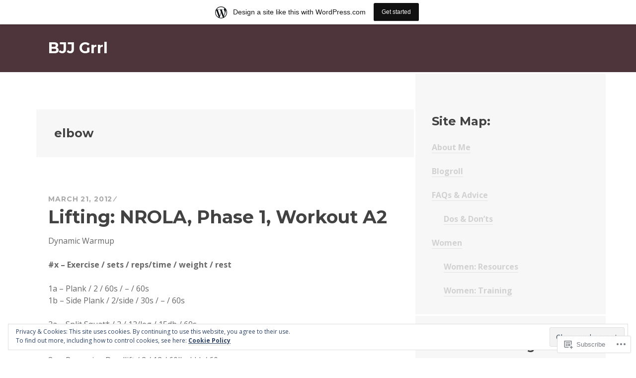

--- FILE ---
content_type: text/html; charset=UTF-8
request_url: https://bjjgrrl.wordpress.com/tag/elbow/
body_size: 31196
content:
<!DOCTYPE html>
<html lang="en">
<head>
<meta charset="UTF-8">
<meta name="viewport" content="width=device-width, initial-scale=1">
<link rel="profile" href="http://gmpg.org/xfn/11">
<link rel="pingback" href="https://bjjgrrl.wordpress.com/xmlrpc.php">

<title>elbow &#8211; BJJ Grrl</title>
<meta name='robots' content='max-image-preview:large' />
<link rel='dns-prefetch' href='//s0.wp.com' />
<link rel='dns-prefetch' href='//fonts-api.wp.com' />
<link rel='dns-prefetch' href='//af.pubmine.com' />
<link rel="alternate" type="application/rss+xml" title="BJJ Grrl &raquo; Feed" href="https://bjjgrrl.wordpress.com/feed/" />
<link rel="alternate" type="application/rss+xml" title="BJJ Grrl &raquo; Comments Feed" href="https://bjjgrrl.wordpress.com/comments/feed/" />
<link rel="alternate" type="application/rss+xml" title="BJJ Grrl &raquo; elbow Tag Feed" href="https://bjjgrrl.wordpress.com/tag/elbow/feed/" />
	<script type="text/javascript">
		/* <![CDATA[ */
		function addLoadEvent(func) {
			var oldonload = window.onload;
			if (typeof window.onload != 'function') {
				window.onload = func;
			} else {
				window.onload = function () {
					oldonload();
					func();
				}
			}
		}
		/* ]]> */
	</script>
	<link crossorigin='anonymous' rel='stylesheet' id='all-css-0-1' href='/_static/??-eJxljd0KwjAMhV/IGocy8UJ8lq6LJVualiVl7O03QWXi5fn7DszFhSyGYpCqK1wjicJMfURTwLqleSR07GcwTIW9oYLawngMqgfYATrO8YtIfhrRSKLr/ARb9df5G+/eB7Tiw/jWoFUg5b7ydkzyJCFDp2HKzB+9vHCPdG+ubdNeTrf2PKx2K1Fv&cssminify=yes' type='text/css' media='all' />
<style id='wp-emoji-styles-inline-css'>

	img.wp-smiley, img.emoji {
		display: inline !important;
		border: none !important;
		box-shadow: none !important;
		height: 1em !important;
		width: 1em !important;
		margin: 0 0.07em !important;
		vertical-align: -0.1em !important;
		background: none !important;
		padding: 0 !important;
	}
/*# sourceURL=wp-emoji-styles-inline-css */
</style>
<link crossorigin='anonymous' rel='stylesheet' id='all-css-2-1' href='/wp-content/plugins/gutenberg-core/v22.2.0/build/styles/block-library/style.css?m=1764855221i&cssminify=yes' type='text/css' media='all' />
<style id='wp-block-library-inline-css'>
.has-text-align-justify {
	text-align:justify;
}
.has-text-align-justify{text-align:justify;}

/*# sourceURL=wp-block-library-inline-css */
</style><style id='global-styles-inline-css'>
:root{--wp--preset--aspect-ratio--square: 1;--wp--preset--aspect-ratio--4-3: 4/3;--wp--preset--aspect-ratio--3-4: 3/4;--wp--preset--aspect-ratio--3-2: 3/2;--wp--preset--aspect-ratio--2-3: 2/3;--wp--preset--aspect-ratio--16-9: 16/9;--wp--preset--aspect-ratio--9-16: 9/16;--wp--preset--color--black: #000000;--wp--preset--color--cyan-bluish-gray: #abb8c3;--wp--preset--color--white: #ffffff;--wp--preset--color--pale-pink: #f78da7;--wp--preset--color--vivid-red: #cf2e2e;--wp--preset--color--luminous-vivid-orange: #ff6900;--wp--preset--color--luminous-vivid-amber: #fcb900;--wp--preset--color--light-green-cyan: #7bdcb5;--wp--preset--color--vivid-green-cyan: #00d084;--wp--preset--color--pale-cyan-blue: #8ed1fc;--wp--preset--color--vivid-cyan-blue: #0693e3;--wp--preset--color--vivid-purple: #9b51e0;--wp--preset--gradient--vivid-cyan-blue-to-vivid-purple: linear-gradient(135deg,rgb(6,147,227) 0%,rgb(155,81,224) 100%);--wp--preset--gradient--light-green-cyan-to-vivid-green-cyan: linear-gradient(135deg,rgb(122,220,180) 0%,rgb(0,208,130) 100%);--wp--preset--gradient--luminous-vivid-amber-to-luminous-vivid-orange: linear-gradient(135deg,rgb(252,185,0) 0%,rgb(255,105,0) 100%);--wp--preset--gradient--luminous-vivid-orange-to-vivid-red: linear-gradient(135deg,rgb(255,105,0) 0%,rgb(207,46,46) 100%);--wp--preset--gradient--very-light-gray-to-cyan-bluish-gray: linear-gradient(135deg,rgb(238,238,238) 0%,rgb(169,184,195) 100%);--wp--preset--gradient--cool-to-warm-spectrum: linear-gradient(135deg,rgb(74,234,220) 0%,rgb(151,120,209) 20%,rgb(207,42,186) 40%,rgb(238,44,130) 60%,rgb(251,105,98) 80%,rgb(254,248,76) 100%);--wp--preset--gradient--blush-light-purple: linear-gradient(135deg,rgb(255,206,236) 0%,rgb(152,150,240) 100%);--wp--preset--gradient--blush-bordeaux: linear-gradient(135deg,rgb(254,205,165) 0%,rgb(254,45,45) 50%,rgb(107,0,62) 100%);--wp--preset--gradient--luminous-dusk: linear-gradient(135deg,rgb(255,203,112) 0%,rgb(199,81,192) 50%,rgb(65,88,208) 100%);--wp--preset--gradient--pale-ocean: linear-gradient(135deg,rgb(255,245,203) 0%,rgb(182,227,212) 50%,rgb(51,167,181) 100%);--wp--preset--gradient--electric-grass: linear-gradient(135deg,rgb(202,248,128) 0%,rgb(113,206,126) 100%);--wp--preset--gradient--midnight: linear-gradient(135deg,rgb(2,3,129) 0%,rgb(40,116,252) 100%);--wp--preset--font-size--small: 13px;--wp--preset--font-size--medium: 20px;--wp--preset--font-size--large: 36px;--wp--preset--font-size--x-large: 42px;--wp--preset--font-family--albert-sans: 'Albert Sans', sans-serif;--wp--preset--font-family--alegreya: Alegreya, serif;--wp--preset--font-family--arvo: Arvo, serif;--wp--preset--font-family--bodoni-moda: 'Bodoni Moda', serif;--wp--preset--font-family--bricolage-grotesque: 'Bricolage Grotesque', sans-serif;--wp--preset--font-family--cabin: Cabin, sans-serif;--wp--preset--font-family--chivo: Chivo, sans-serif;--wp--preset--font-family--commissioner: Commissioner, sans-serif;--wp--preset--font-family--cormorant: Cormorant, serif;--wp--preset--font-family--courier-prime: 'Courier Prime', monospace;--wp--preset--font-family--crimson-pro: 'Crimson Pro', serif;--wp--preset--font-family--dm-mono: 'DM Mono', monospace;--wp--preset--font-family--dm-sans: 'DM Sans', sans-serif;--wp--preset--font-family--dm-serif-display: 'DM Serif Display', serif;--wp--preset--font-family--domine: Domine, serif;--wp--preset--font-family--eb-garamond: 'EB Garamond', serif;--wp--preset--font-family--epilogue: Epilogue, sans-serif;--wp--preset--font-family--fahkwang: Fahkwang, sans-serif;--wp--preset--font-family--figtree: Figtree, sans-serif;--wp--preset--font-family--fira-sans: 'Fira Sans', sans-serif;--wp--preset--font-family--fjalla-one: 'Fjalla One', sans-serif;--wp--preset--font-family--fraunces: Fraunces, serif;--wp--preset--font-family--gabarito: Gabarito, system-ui;--wp--preset--font-family--ibm-plex-mono: 'IBM Plex Mono', monospace;--wp--preset--font-family--ibm-plex-sans: 'IBM Plex Sans', sans-serif;--wp--preset--font-family--ibarra-real-nova: 'Ibarra Real Nova', serif;--wp--preset--font-family--instrument-serif: 'Instrument Serif', serif;--wp--preset--font-family--inter: Inter, sans-serif;--wp--preset--font-family--josefin-sans: 'Josefin Sans', sans-serif;--wp--preset--font-family--jost: Jost, sans-serif;--wp--preset--font-family--libre-baskerville: 'Libre Baskerville', serif;--wp--preset--font-family--libre-franklin: 'Libre Franklin', sans-serif;--wp--preset--font-family--literata: Literata, serif;--wp--preset--font-family--lora: Lora, serif;--wp--preset--font-family--merriweather: Merriweather, serif;--wp--preset--font-family--montserrat: Montserrat, sans-serif;--wp--preset--font-family--newsreader: Newsreader, serif;--wp--preset--font-family--noto-sans-mono: 'Noto Sans Mono', sans-serif;--wp--preset--font-family--nunito: Nunito, sans-serif;--wp--preset--font-family--open-sans: 'Open Sans', sans-serif;--wp--preset--font-family--overpass: Overpass, sans-serif;--wp--preset--font-family--pt-serif: 'PT Serif', serif;--wp--preset--font-family--petrona: Petrona, serif;--wp--preset--font-family--piazzolla: Piazzolla, serif;--wp--preset--font-family--playfair-display: 'Playfair Display', serif;--wp--preset--font-family--plus-jakarta-sans: 'Plus Jakarta Sans', sans-serif;--wp--preset--font-family--poppins: Poppins, sans-serif;--wp--preset--font-family--raleway: Raleway, sans-serif;--wp--preset--font-family--roboto: Roboto, sans-serif;--wp--preset--font-family--roboto-slab: 'Roboto Slab', serif;--wp--preset--font-family--rubik: Rubik, sans-serif;--wp--preset--font-family--rufina: Rufina, serif;--wp--preset--font-family--sora: Sora, sans-serif;--wp--preset--font-family--source-sans-3: 'Source Sans 3', sans-serif;--wp--preset--font-family--source-serif-4: 'Source Serif 4', serif;--wp--preset--font-family--space-mono: 'Space Mono', monospace;--wp--preset--font-family--syne: Syne, sans-serif;--wp--preset--font-family--texturina: Texturina, serif;--wp--preset--font-family--urbanist: Urbanist, sans-serif;--wp--preset--font-family--work-sans: 'Work Sans', sans-serif;--wp--preset--spacing--20: 0.44rem;--wp--preset--spacing--30: 0.67rem;--wp--preset--spacing--40: 1rem;--wp--preset--spacing--50: 1.5rem;--wp--preset--spacing--60: 2.25rem;--wp--preset--spacing--70: 3.38rem;--wp--preset--spacing--80: 5.06rem;--wp--preset--shadow--natural: 6px 6px 9px rgba(0, 0, 0, 0.2);--wp--preset--shadow--deep: 12px 12px 50px rgba(0, 0, 0, 0.4);--wp--preset--shadow--sharp: 6px 6px 0px rgba(0, 0, 0, 0.2);--wp--preset--shadow--outlined: 6px 6px 0px -3px rgb(255, 255, 255), 6px 6px rgb(0, 0, 0);--wp--preset--shadow--crisp: 6px 6px 0px rgb(0, 0, 0);}:where(.is-layout-flex){gap: 0.5em;}:where(.is-layout-grid){gap: 0.5em;}body .is-layout-flex{display: flex;}.is-layout-flex{flex-wrap: wrap;align-items: center;}.is-layout-flex > :is(*, div){margin: 0;}body .is-layout-grid{display: grid;}.is-layout-grid > :is(*, div){margin: 0;}:where(.wp-block-columns.is-layout-flex){gap: 2em;}:where(.wp-block-columns.is-layout-grid){gap: 2em;}:where(.wp-block-post-template.is-layout-flex){gap: 1.25em;}:where(.wp-block-post-template.is-layout-grid){gap: 1.25em;}.has-black-color{color: var(--wp--preset--color--black) !important;}.has-cyan-bluish-gray-color{color: var(--wp--preset--color--cyan-bluish-gray) !important;}.has-white-color{color: var(--wp--preset--color--white) !important;}.has-pale-pink-color{color: var(--wp--preset--color--pale-pink) !important;}.has-vivid-red-color{color: var(--wp--preset--color--vivid-red) !important;}.has-luminous-vivid-orange-color{color: var(--wp--preset--color--luminous-vivid-orange) !important;}.has-luminous-vivid-amber-color{color: var(--wp--preset--color--luminous-vivid-amber) !important;}.has-light-green-cyan-color{color: var(--wp--preset--color--light-green-cyan) !important;}.has-vivid-green-cyan-color{color: var(--wp--preset--color--vivid-green-cyan) !important;}.has-pale-cyan-blue-color{color: var(--wp--preset--color--pale-cyan-blue) !important;}.has-vivid-cyan-blue-color{color: var(--wp--preset--color--vivid-cyan-blue) !important;}.has-vivid-purple-color{color: var(--wp--preset--color--vivid-purple) !important;}.has-black-background-color{background-color: var(--wp--preset--color--black) !important;}.has-cyan-bluish-gray-background-color{background-color: var(--wp--preset--color--cyan-bluish-gray) !important;}.has-white-background-color{background-color: var(--wp--preset--color--white) !important;}.has-pale-pink-background-color{background-color: var(--wp--preset--color--pale-pink) !important;}.has-vivid-red-background-color{background-color: var(--wp--preset--color--vivid-red) !important;}.has-luminous-vivid-orange-background-color{background-color: var(--wp--preset--color--luminous-vivid-orange) !important;}.has-luminous-vivid-amber-background-color{background-color: var(--wp--preset--color--luminous-vivid-amber) !important;}.has-light-green-cyan-background-color{background-color: var(--wp--preset--color--light-green-cyan) !important;}.has-vivid-green-cyan-background-color{background-color: var(--wp--preset--color--vivid-green-cyan) !important;}.has-pale-cyan-blue-background-color{background-color: var(--wp--preset--color--pale-cyan-blue) !important;}.has-vivid-cyan-blue-background-color{background-color: var(--wp--preset--color--vivid-cyan-blue) !important;}.has-vivid-purple-background-color{background-color: var(--wp--preset--color--vivid-purple) !important;}.has-black-border-color{border-color: var(--wp--preset--color--black) !important;}.has-cyan-bluish-gray-border-color{border-color: var(--wp--preset--color--cyan-bluish-gray) !important;}.has-white-border-color{border-color: var(--wp--preset--color--white) !important;}.has-pale-pink-border-color{border-color: var(--wp--preset--color--pale-pink) !important;}.has-vivid-red-border-color{border-color: var(--wp--preset--color--vivid-red) !important;}.has-luminous-vivid-orange-border-color{border-color: var(--wp--preset--color--luminous-vivid-orange) !important;}.has-luminous-vivid-amber-border-color{border-color: var(--wp--preset--color--luminous-vivid-amber) !important;}.has-light-green-cyan-border-color{border-color: var(--wp--preset--color--light-green-cyan) !important;}.has-vivid-green-cyan-border-color{border-color: var(--wp--preset--color--vivid-green-cyan) !important;}.has-pale-cyan-blue-border-color{border-color: var(--wp--preset--color--pale-cyan-blue) !important;}.has-vivid-cyan-blue-border-color{border-color: var(--wp--preset--color--vivid-cyan-blue) !important;}.has-vivid-purple-border-color{border-color: var(--wp--preset--color--vivid-purple) !important;}.has-vivid-cyan-blue-to-vivid-purple-gradient-background{background: var(--wp--preset--gradient--vivid-cyan-blue-to-vivid-purple) !important;}.has-light-green-cyan-to-vivid-green-cyan-gradient-background{background: var(--wp--preset--gradient--light-green-cyan-to-vivid-green-cyan) !important;}.has-luminous-vivid-amber-to-luminous-vivid-orange-gradient-background{background: var(--wp--preset--gradient--luminous-vivid-amber-to-luminous-vivid-orange) !important;}.has-luminous-vivid-orange-to-vivid-red-gradient-background{background: var(--wp--preset--gradient--luminous-vivid-orange-to-vivid-red) !important;}.has-very-light-gray-to-cyan-bluish-gray-gradient-background{background: var(--wp--preset--gradient--very-light-gray-to-cyan-bluish-gray) !important;}.has-cool-to-warm-spectrum-gradient-background{background: var(--wp--preset--gradient--cool-to-warm-spectrum) !important;}.has-blush-light-purple-gradient-background{background: var(--wp--preset--gradient--blush-light-purple) !important;}.has-blush-bordeaux-gradient-background{background: var(--wp--preset--gradient--blush-bordeaux) !important;}.has-luminous-dusk-gradient-background{background: var(--wp--preset--gradient--luminous-dusk) !important;}.has-pale-ocean-gradient-background{background: var(--wp--preset--gradient--pale-ocean) !important;}.has-electric-grass-gradient-background{background: var(--wp--preset--gradient--electric-grass) !important;}.has-midnight-gradient-background{background: var(--wp--preset--gradient--midnight) !important;}.has-small-font-size{font-size: var(--wp--preset--font-size--small) !important;}.has-medium-font-size{font-size: var(--wp--preset--font-size--medium) !important;}.has-large-font-size{font-size: var(--wp--preset--font-size--large) !important;}.has-x-large-font-size{font-size: var(--wp--preset--font-size--x-large) !important;}.has-albert-sans-font-family{font-family: var(--wp--preset--font-family--albert-sans) !important;}.has-alegreya-font-family{font-family: var(--wp--preset--font-family--alegreya) !important;}.has-arvo-font-family{font-family: var(--wp--preset--font-family--arvo) !important;}.has-bodoni-moda-font-family{font-family: var(--wp--preset--font-family--bodoni-moda) !important;}.has-bricolage-grotesque-font-family{font-family: var(--wp--preset--font-family--bricolage-grotesque) !important;}.has-cabin-font-family{font-family: var(--wp--preset--font-family--cabin) !important;}.has-chivo-font-family{font-family: var(--wp--preset--font-family--chivo) !important;}.has-commissioner-font-family{font-family: var(--wp--preset--font-family--commissioner) !important;}.has-cormorant-font-family{font-family: var(--wp--preset--font-family--cormorant) !important;}.has-courier-prime-font-family{font-family: var(--wp--preset--font-family--courier-prime) !important;}.has-crimson-pro-font-family{font-family: var(--wp--preset--font-family--crimson-pro) !important;}.has-dm-mono-font-family{font-family: var(--wp--preset--font-family--dm-mono) !important;}.has-dm-sans-font-family{font-family: var(--wp--preset--font-family--dm-sans) !important;}.has-dm-serif-display-font-family{font-family: var(--wp--preset--font-family--dm-serif-display) !important;}.has-domine-font-family{font-family: var(--wp--preset--font-family--domine) !important;}.has-eb-garamond-font-family{font-family: var(--wp--preset--font-family--eb-garamond) !important;}.has-epilogue-font-family{font-family: var(--wp--preset--font-family--epilogue) !important;}.has-fahkwang-font-family{font-family: var(--wp--preset--font-family--fahkwang) !important;}.has-figtree-font-family{font-family: var(--wp--preset--font-family--figtree) !important;}.has-fira-sans-font-family{font-family: var(--wp--preset--font-family--fira-sans) !important;}.has-fjalla-one-font-family{font-family: var(--wp--preset--font-family--fjalla-one) !important;}.has-fraunces-font-family{font-family: var(--wp--preset--font-family--fraunces) !important;}.has-gabarito-font-family{font-family: var(--wp--preset--font-family--gabarito) !important;}.has-ibm-plex-mono-font-family{font-family: var(--wp--preset--font-family--ibm-plex-mono) !important;}.has-ibm-plex-sans-font-family{font-family: var(--wp--preset--font-family--ibm-plex-sans) !important;}.has-ibarra-real-nova-font-family{font-family: var(--wp--preset--font-family--ibarra-real-nova) !important;}.has-instrument-serif-font-family{font-family: var(--wp--preset--font-family--instrument-serif) !important;}.has-inter-font-family{font-family: var(--wp--preset--font-family--inter) !important;}.has-josefin-sans-font-family{font-family: var(--wp--preset--font-family--josefin-sans) !important;}.has-jost-font-family{font-family: var(--wp--preset--font-family--jost) !important;}.has-libre-baskerville-font-family{font-family: var(--wp--preset--font-family--libre-baskerville) !important;}.has-libre-franklin-font-family{font-family: var(--wp--preset--font-family--libre-franklin) !important;}.has-literata-font-family{font-family: var(--wp--preset--font-family--literata) !important;}.has-lora-font-family{font-family: var(--wp--preset--font-family--lora) !important;}.has-merriweather-font-family{font-family: var(--wp--preset--font-family--merriweather) !important;}.has-montserrat-font-family{font-family: var(--wp--preset--font-family--montserrat) !important;}.has-newsreader-font-family{font-family: var(--wp--preset--font-family--newsreader) !important;}.has-noto-sans-mono-font-family{font-family: var(--wp--preset--font-family--noto-sans-mono) !important;}.has-nunito-font-family{font-family: var(--wp--preset--font-family--nunito) !important;}.has-open-sans-font-family{font-family: var(--wp--preset--font-family--open-sans) !important;}.has-overpass-font-family{font-family: var(--wp--preset--font-family--overpass) !important;}.has-pt-serif-font-family{font-family: var(--wp--preset--font-family--pt-serif) !important;}.has-petrona-font-family{font-family: var(--wp--preset--font-family--petrona) !important;}.has-piazzolla-font-family{font-family: var(--wp--preset--font-family--piazzolla) !important;}.has-playfair-display-font-family{font-family: var(--wp--preset--font-family--playfair-display) !important;}.has-plus-jakarta-sans-font-family{font-family: var(--wp--preset--font-family--plus-jakarta-sans) !important;}.has-poppins-font-family{font-family: var(--wp--preset--font-family--poppins) !important;}.has-raleway-font-family{font-family: var(--wp--preset--font-family--raleway) !important;}.has-roboto-font-family{font-family: var(--wp--preset--font-family--roboto) !important;}.has-roboto-slab-font-family{font-family: var(--wp--preset--font-family--roboto-slab) !important;}.has-rubik-font-family{font-family: var(--wp--preset--font-family--rubik) !important;}.has-rufina-font-family{font-family: var(--wp--preset--font-family--rufina) !important;}.has-sora-font-family{font-family: var(--wp--preset--font-family--sora) !important;}.has-source-sans-3-font-family{font-family: var(--wp--preset--font-family--source-sans-3) !important;}.has-source-serif-4-font-family{font-family: var(--wp--preset--font-family--source-serif-4) !important;}.has-space-mono-font-family{font-family: var(--wp--preset--font-family--space-mono) !important;}.has-syne-font-family{font-family: var(--wp--preset--font-family--syne) !important;}.has-texturina-font-family{font-family: var(--wp--preset--font-family--texturina) !important;}.has-urbanist-font-family{font-family: var(--wp--preset--font-family--urbanist) !important;}.has-work-sans-font-family{font-family: var(--wp--preset--font-family--work-sans) !important;}
/*# sourceURL=global-styles-inline-css */
</style>

<style id='classic-theme-styles-inline-css'>
/*! This file is auto-generated */
.wp-block-button__link{color:#fff;background-color:#32373c;border-radius:9999px;box-shadow:none;text-decoration:none;padding:calc(.667em + 2px) calc(1.333em + 2px);font-size:1.125em}.wp-block-file__button{background:#32373c;color:#fff;text-decoration:none}
/*# sourceURL=/wp-includes/css/classic-themes.min.css */
</style>
<link crossorigin='anonymous' rel='stylesheet' id='all-css-4-1' href='/_static/??-eJx9jUsOwjAMRC+EY6UgCAvEWZrEKoG4jWq3hduTLvisurFG1nszuBQIQ6/UK5Y8dakXDIPPQ3gINsY6Y0ESl0ww0mwOGJPolwDRVyYTRHb4V8QT/LpGqn8ura4EU0wtZeKKbWlLih1p1eWTQem5rZQ6A96XkUSgXk4Tg97qlqzelS/26KzbN835dH8DjlpbIA==&cssminify=yes' type='text/css' media='all' />
<link rel='stylesheet' id='sequential-montserrat-css' href='https://fonts-api.wp.com/css?family=Montserrat%3A400%2C700' media='all' />
<link rel='stylesheet' id='sequential-open-sans-css' href='https://fonts-api.wp.com/css?family=Open+Sans%3A300italic%2C400italic%2C600italic%2C700italic%2C300%2C400%2C600%2C700&#038;subset=latin%2Clatin-ext' media='all' />
<link rel='stylesheet' id='sequential-source-code-pro-css' href='https://fonts-api.wp.com/css?family=Source+Code+Pro%3A400%2C700' media='all' />
<link crossorigin='anonymous' rel='stylesheet' id='all-css-10-1' href='/_static/??-eJyNjssOAiEMRX9IbHyMExfGTzEMqchYClLIxL+XMS4wGuPunuaetjBFZQJn5Ay+qEjFOhYYMUdtri8GKQwnxwYsMiZXBfkel0ZkAc3OfEGPArEMIHgrdeQ0geQ74Z/d+eyzr6Zogv+wmq8TDhRsjRZqq8FfksWgKBidXeA3UGfSLs3q0R9WfbdZ9/vdthsfq8hzYw==&cssminify=yes' type='text/css' media='all' />
<link crossorigin='anonymous' rel='stylesheet' id='print-css-11-1' href='/wp-content/mu-plugins/global-print/global-print.css?m=1465851035i&cssminify=yes' type='text/css' media='print' />
<style id='jetpack-global-styles-frontend-style-inline-css'>
:root { --font-headings: unset; --font-base: unset; --font-headings-default: -apple-system,BlinkMacSystemFont,"Segoe UI",Roboto,Oxygen-Sans,Ubuntu,Cantarell,"Helvetica Neue",sans-serif; --font-base-default: -apple-system,BlinkMacSystemFont,"Segoe UI",Roboto,Oxygen-Sans,Ubuntu,Cantarell,"Helvetica Neue",sans-serif;}
/*# sourceURL=jetpack-global-styles-frontend-style-inline-css */
</style>
<link crossorigin='anonymous' rel='stylesheet' id='all-css-14-1' href='/wp-content/themes/h4/global.css?m=1420737423i&cssminify=yes' type='text/css' media='all' />
<script type="text/javascript" id="wpcom-actionbar-placeholder-js-extra">
/* <![CDATA[ */
var actionbardata = {"siteID":"5042021","postID":"0","siteURL":"https://bjjgrrl.wordpress.com","xhrURL":"https://bjjgrrl.wordpress.com/wp-admin/admin-ajax.php","nonce":"8d63a61e57","isLoggedIn":"","statusMessage":"","subsEmailDefault":"instantly","proxyScriptUrl":"https://s0.wp.com/wp-content/js/wpcom-proxy-request.js?m=1513050504i&amp;ver=20211021","i18n":{"followedText":"New posts from this site will now appear in your \u003Ca href=\"https://wordpress.com/reader\"\u003EReader\u003C/a\u003E","foldBar":"Collapse this bar","unfoldBar":"Expand this bar","shortLinkCopied":"Shortlink copied to clipboard."}};
//# sourceURL=wpcom-actionbar-placeholder-js-extra
/* ]]> */
</script>
<script type="text/javascript" id="jetpack-mu-wpcom-settings-js-before">
/* <![CDATA[ */
var JETPACK_MU_WPCOM_SETTINGS = {"assetsUrl":"https://s0.wp.com/wp-content/mu-plugins/jetpack-mu-wpcom-plugin/sun/jetpack_vendor/automattic/jetpack-mu-wpcom/src/build/"};
//# sourceURL=jetpack-mu-wpcom-settings-js-before
/* ]]> */
</script>
<script crossorigin='anonymous' type='text/javascript'  src='/_static/??-eJyFjcsOwiAQRX/I6dSa+lgYvwWBEAgMOAPW/n3bqIk7V2dxT87FqYDOVC1VDIIcKxTOr7kLssN186RjM1a2MTya5fmDLnn6K0HyjlW1v/L37R6zgxKb8yQ4ZTbKCOioRN4hnQo+hw1AmcCZwmvilq7709CPh/54voQFmNpFWg=='></script>
<script type="text/javascript" id="rlt-proxy-js-after">
/* <![CDATA[ */
	rltInitialize( {"token":null,"iframeOrigins":["https:\/\/widgets.wp.com"]} );
//# sourceURL=rlt-proxy-js-after
/* ]]> */
</script>
<link rel="EditURI" type="application/rsd+xml" title="RSD" href="https://bjjgrrl.wordpress.com/xmlrpc.php?rsd" />
<meta name="generator" content="WordPress.com" />

<!-- Jetpack Open Graph Tags -->
<meta property="og:type" content="website" />
<meta property="og:title" content="elbow &#8211; BJJ Grrl" />
<meta property="og:url" content="https://bjjgrrl.wordpress.com/tag/elbow/" />
<meta property="og:site_name" content="BJJ Grrl" />
<meta property="og:image" content="https://secure.gravatar.com/blavatar/d7db2dbd41ef41e05893be1e1848ba52b435f6916206c6c7c0f503fe2f6e8a12?s=200&#038;ts=1768959636" />
<meta property="og:image:width" content="200" />
<meta property="og:image:height" content="200" />
<meta property="og:image:alt" content="" />
<meta property="og:locale" content="en_US" />
<meta property="fb:app_id" content="249643311490" />

<!-- End Jetpack Open Graph Tags -->
<link rel="shortcut icon" type="image/x-icon" href="https://secure.gravatar.com/blavatar/d7db2dbd41ef41e05893be1e1848ba52b435f6916206c6c7c0f503fe2f6e8a12?s=32" sizes="16x16" />
<link rel="icon" type="image/x-icon" href="https://secure.gravatar.com/blavatar/d7db2dbd41ef41e05893be1e1848ba52b435f6916206c6c7c0f503fe2f6e8a12?s=32" sizes="16x16" />
<link rel="apple-touch-icon" href="https://secure.gravatar.com/blavatar/d7db2dbd41ef41e05893be1e1848ba52b435f6916206c6c7c0f503fe2f6e8a12?s=114" />
<link rel='openid.server' href='https://bjjgrrl.wordpress.com/?openidserver=1' />
<link rel='openid.delegate' href='https://bjjgrrl.wordpress.com/' />
<link rel="search" type="application/opensearchdescription+xml" href="https://bjjgrrl.wordpress.com/osd.xml" title="BJJ Grrl" />
<link rel="search" type="application/opensearchdescription+xml" href="https://s1.wp.com/opensearch.xml" title="WordPress.com" />
		<style type="text/css">
			.recentcomments a {
				display: inline !important;
				padding: 0 !important;
				margin: 0 !important;
			}

			table.recentcommentsavatartop img.avatar, table.recentcommentsavatarend img.avatar {
				border: 0px;
				margin: 0;
			}

			table.recentcommentsavatartop a, table.recentcommentsavatarend a {
				border: 0px !important;
				background-color: transparent !important;
			}

			td.recentcommentsavatarend, td.recentcommentsavatartop {
				padding: 0px 0px 1px 0px;
				margin: 0px;
			}

			td.recentcommentstextend {
				border: none !important;
				padding: 0px 0px 2px 10px;
			}

			.rtl td.recentcommentstextend {
				padding: 0px 10px 2px 0px;
			}

			td.recentcommentstexttop {
				border: none;
				padding: 0px 0px 0px 10px;
			}

			.rtl td.recentcommentstexttop {
				padding: 0px 10px 0px 0px;
			}
		</style>
		<meta name="description" content="Posts about elbow written by leslie" />
<script type="text/javascript">
/* <![CDATA[ */
var wa_client = {}; wa_client.cmd = []; wa_client.config = { 'blog_id': 5042021, 'blog_language': 'en', 'is_wordads': false, 'hosting_type': 0, 'afp_account_id': null, 'afp_host_id': 5038568878849053, 'theme': 'pub/sequential', '_': { 'title': 'Advertisement', 'privacy_settings': 'Privacy Settings' }, 'formats': [ 'belowpost', 'bottom_sticky', 'sidebar_sticky_right', 'sidebar', 'gutenberg_rectangle', 'gutenberg_leaderboard', 'gutenberg_mobile_leaderboard', 'gutenberg_skyscraper' ] };
/* ]]> */
</script>
		<script type="text/javascript">

			window.doNotSellCallback = function() {

				var linkElements = [
					'a[href="https://wordpress.com/?ref=footer_blog"]',
					'a[href="https://wordpress.com/?ref=footer_website"]',
					'a[href="https://wordpress.com/?ref=vertical_footer"]',
					'a[href^="https://wordpress.com/?ref=footer_segment_"]',
				].join(',');

				var dnsLink = document.createElement( 'a' );
				dnsLink.href = 'https://wordpress.com/advertising-program-optout/';
				dnsLink.classList.add( 'do-not-sell-link' );
				dnsLink.rel = 'nofollow';
				dnsLink.style.marginLeft = '0.5em';
				dnsLink.textContent = 'Do Not Sell or Share My Personal Information';

				var creditLinks = document.querySelectorAll( linkElements );

				if ( 0 === creditLinks.length ) {
					return false;
				}

				Array.prototype.forEach.call( creditLinks, function( el ) {
					el.insertAdjacentElement( 'afterend', dnsLink );
				});

				return true;
			};

		</script>
		<style type="text/css" id="custom-colors-css">	#comments #respond p.form-submit input#comment-submit,
	.widget_flickr #flickr_badge_uber_wrapper td a:last-child {
		background: #e2e2e2 !important;
		color: #424242 !important;
	}
	#comments #respond p.form-submit input#comment-submit:hover,
	#comments #respond p.form-submit input#comment-submit:focus,
	#comments #respond p.form-submit input#comment-submit:active,
	.widget_flickr #flickr_badge_uber_wrapper td a:last-child:hover,
	.widget_flickr #flickr_badge_uber_wrapper td a:last-child:focus,
	.widget_flickr #flickr_badge_uber_wrapper td a:last-child:active {
		color: #fff !important;
	}
	.footer-widget-area .widget_flickr #flickr_badge_uber_wrapper td a:last-child {
		background: rgba(255, 255, 255, 0.75) !important;
		color: #424242 !important;
	}
	.footer-widget-area .widget_flickr #flickr_badge_uber_wrapper td a:last-child:hover,
	.footer-widget-area .widget_flickr #flickr_badge_uber_wrapper td a:last-child:focus,
	.footer-widget-area .widget_flickr #flickr_badge_uber_wrapper td a:last-child:active {
		background: #fff !important;
	}
.widget_tag_cloud a,
		.wp_widget_tag_cloud a { background-color: #D1D1D1;}
a,
		h1 a:hover,
		h1 a:focus,
		h1 a:active,
		h2 a:hover,
		h2 a:focus,
		h2 a:active,
		h3 a:hover,
		h3 a:focus,
		h3 a:active,
		h4 a:hover,
		h4 a:focus,
		h4 a:active,
		h5 a:hover,
		h5 a:focus,
		h5 a:active,
		h6 a:hover,
		h6 a:focus,
		h6 a:active,
		ul[id^="menu-social"] a:before,
		.footer-widget-area .widget_tag_cloud a:hover,
		.footer-widget-area .widget_tag_cloud a:focus,
		.footer-widget-area .widget_tag_cloud a:active,
		.format-link .entry-title a:after,
		.comment .fn a:hover,
		.comment .fn a:focus,
		.comment .fn a:active,
		.site .wp-playlist-light .wp-playlist-playing,
		#page .PDS_Poll .pds-links a,
		.widget_goodreads div[class^="gr_custom_container"] a,
		.footer-widget-area .wp_widget_tag_cloud a:hover,
		.footer-widget-area .wp_widget_tag_cloud a:focus,
		.footer-widget-area .wp_widget_tag_cloud a:active { color: #D1D1D1;}
mark,
		ins,
		button,
		input[type="button"],
		input[type="reset"],
		input[type="submit"],
		.search-form:before,
		a.button,
		a.button-minimal:hover,
		a.button-minimal:focus,
		a.button-minimal:active,
		.menu-primary,
		.dropdown-toggle:before,
		.site-header,
		.footer-navigation,
		.site-footer,
		.hero,
		.bypostauthor > .comment-body .fn,
		#infinite-footer .container,
		#infinite-handle span,
		.sd-social.sd-social-icon a:before,
		.hero .sd-social.sd-social-icon .sharing-hidden a:before,
		#page .PDS_Poll .pds-vote-button,
		.widget_akismet_widget .a-stats a,
		.milestone-widget .milestone-header { background-color: #4E353B;}
a.button-minimal { border-color: #4E353B;}
.main-navigation.toggled .menu-primary,
		.sub-menu.toggle-on { border-top-color: #4E353B;}
.main-navigation li { border-bottom-color: #4E353B;}
a.button-minimal,
		.footer-widget-area a.button,
		.hero a.button,
		.site-header a.button,
		.footer-widget-area a.button-minimal:hover,
		.footer-widget-area a.button-minimal:focus,
		.footer-widget-area a.button-minimal:active,
		.hero a.button-minimal:hover,
		.hero a.button-minimal:focus,
		.hero a.button-minimal:active,
		.site-header a.button-minimal:hover,
		.site-header a.button-minimal:focus,
		.site-header a.button-minimal:active,
		.hero .sd-social.sd-social-icon a:before,
		.footer-widget-area .widget_akismet_widget .a-stats a,
		.footer-widget-area .widget_akismet_widget .a-stats .count,
		.footer-widget-area .widget_flickr #flickr_badge_uber_wrapper td a:last-child,
		.footer-widget-area .milestone-widget .milestone-header { color: #4E353B;}
</style>
<script type="text/javascript">
	window.google_analytics_uacct = "UA-52447-2";
</script>

<script type="text/javascript">
	var _gaq = _gaq || [];
	_gaq.push(['_setAccount', 'UA-52447-2']);
	_gaq.push(['_gat._anonymizeIp']);
	_gaq.push(['_setDomainName', 'wordpress.com']);
	_gaq.push(['_initData']);
	_gaq.push(['_trackPageview']);

	(function() {
		var ga = document.createElement('script'); ga.type = 'text/javascript'; ga.async = true;
		ga.src = ('https:' == document.location.protocol ? 'https://ssl' : 'http://www') + '.google-analytics.com/ga.js';
		(document.getElementsByTagName('head')[0] || document.getElementsByTagName('body')[0]).appendChild(ga);
	})();
</script>
<link crossorigin='anonymous' rel='stylesheet' id='all-css-0-3' href='/_static/??-eJydjtkKwkAMRX/IMdQF9UH8FGlnQkmbWZhkKP17R1zAF9G+5YR7DxemZGwMikHBF5O49BQEBtTU2vHJICXAlYKFrhC7ip3YTEkp1uwHrT2FtRVZwc9iH11hFJjI9agCGpNJUeolOjP+aXvM5GjH2p8oYV44x7Y5FkF+Z16PhT4lRmf6lhnz/I3u/os/N4f99nRsds1muAGABJ/e&cssminify=yes' type='text/css' media='all' />
</head>

<body class="archive tag tag-elbow tag-68466 wp-theme-pubsequential customizer-styles-applied jetpack-reblog-enabled has-marketing-bar has-marketing-bar-theme-sequential">
<div id="page" class="hfeed site">
	<a class="skip-link screen-reader-text" href="#content">Skip to content</a>

	<header id="masthead" class="site-header" role="banner">
				<div class="wrapper">
			<div class="site-branding">
				<a href="https://bjjgrrl.wordpress.com/" class="site-logo-link" rel="home" itemprop="url"></a>				<h1 class="site-title"><a href="https://bjjgrrl.wordpress.com/" rel="home">BJJ Grrl</a></h1>
				<h2 class="site-description">&quot;Be gentle, kind and beautiful, yet firm and strong, both mentally and physically.&quot; ~Sensei Keiko Fukuda</h2>
			</div>

							<nav id="site-navigation" class="main-navigation" role="navigation">
					<button class="menu-toggle" aria-expanded="false" ><span class="screen-reader-text">Menu</span></button>
									</nav><!-- #site-navigation -->
			
					</div><!-- .wrapper -->
			</header><!-- #masthead -->

	<div id="content" class="site-content">

	<section id="primary" class="content-area">
		<main id="main" class="site-main" role="main">

		
			<header class="page-header">
				<h1 class="page-title">
					elbow				</h1>
							</header><!-- .page-header -->

						
				
<article id="post-5798" class="post-5798 post type-post status-publish format-standard hentry category-training-log tag-elbow tag-lifting tag-nrola tag-rdl tag-shoulder tag-wrist">
	
	<header class="entry-header">
		<div class="entry-meta">
			<span class="posted-on"><a href="https://bjjgrrl.wordpress.com/2012/03/21/lifting-nrola-phase-1-workout-a2/" rel="bookmark"><time class="entry-date published updated" datetime="2012-03-21T21:40:01-04:00">March 21, 2012</time></a></span> <span class="byline"><span class="author vcard"><a class="url fn n" href="https://bjjgrrl.wordpress.com/author/alatyr/">leslie</a></span></span> 		</div><!-- .entry-meta -->

		<h1 class="entry-title"><a href="https://bjjgrrl.wordpress.com/2012/03/21/lifting-nrola-phase-1-workout-a2/" rel="bookmark">Lifting: NROLA, Phase 1, Workout&nbsp;A2</a></h1>	</header><!-- .entry-header -->

	<div class="entry-content">
		<p>Dynamic Warmup</p>
<p><strong>#x – Exercise / sets / reps/time / weight / rest</strong></p>
<p>1a &#8211; Plank / 2 / 60s / &#8211; / 60s<br />
1b &#8211; Side Plank / 2/side / 30s / &#8211; / 60s</p>
<p>2a &#8211; Split Squat* / 2 / 12/leg / 15db / 60s<br />
2b &#8211; Inverted Row** / 2 / 12 / &#8211; / 60s</p>
<p>3a &#8211; Romanian Deadlift / 2 / 12 / 60lbs*** / 60s<br />
3b &#8211; pushups**** / 2 / 12 / &#8211; / 60s</p>
<p>* The only step I have is 1 ft., and it&#8217;s really uncomfortable. So first leg was on the step, second leg was on the ground; second set, first leg was on the ground, then second leg was on the treadmill (<i>brilliant!</i>), which is in the other room.<br />
** Elbow hated these.<br />
*** on a standard 6′ bar (~17lbs).<br />
**** Elbow <i>and</i> wrist <i>and</i> shoulder hated these.</p>
	</div><!-- .entry-content -->
</article><!-- #post-## -->

			
				
<article id="post-5791" class="post-5791 post type-post status-publish format-standard hentry category-training-log tag-armbar tag-choke tag-elbow tag-turtle">
	
	<header class="entry-header">
		<div class="entry-meta">
			<span class="posted-on"><a href="https://bjjgrrl.wordpress.com/2012/03/19/easy-in-easy-back-out/" rel="bookmark"><time class="entry-date published" datetime="2012-03-19T20:32:30-04:00">March 19, 2012</time><time class="updated" datetime="2012-07-10T11:27:39-04:00">July 10, 2012</time></a></span> <span class="byline"><span class="author vcard"><a class="url fn n" href="https://bjjgrrl.wordpress.com/author/alatyr/">leslie</a></span></span> 		</div><!-- .entry-meta -->

		<h1 class="entry-title"><a href="https://bjjgrrl.wordpress.com/2012/03/19/easy-in-easy-back-out/" rel="bookmark">Easy in, easy back&nbsp;out</a></h1>	</header><!-- .entry-header -->

	<div class="entry-content">
		<p>Wow, I haven&#8217;t been on the mat in nearly a week! And I actually haven&#8217;t been panicked over it. Last Friday was a school friend&#8217;s father&#8217;s funeral, and I didn&#8217;t get away in time for class (but some times, other things are more important). Then on Saturday, my parents and I went up to my grandmother&#8217;s semi-surprise 80th birthday party in Richmond. A normal surprise party is probably not a good idea for an eighty-year-old woman, so instead she just wasn&#8217;t told the guest list so everyone who came was a new surprise.</p>
<hr>
<h3>Fundamentals Class, BJJ</h3>
<p>Some warming up (two and a half new guys). Then to drilling: a clock choke. Drilled with Aubrey for a while, then we all switched up and I worked with Rob. He was choking me mostly before he even sat through! I apologized for not being able to let him do the whole thing, but he said he was enjoying my discomfort. (<i>Hey, wait a minute&#8230;!</i>)</p>
<p>Then armbars from the guard, 5/side. Rob and I got through 2 rounds each. During this, my left (hurting) elbow popped <i><b>loud</b></i>. Rob started apologizing, but I said that whatever he&#8217;d done had actually loosened it up. Then more drilling, a clock choke.</p>
<h3>BJJ</h3>
<p>All rolls. First with Rob, and somewhere in there he did the inverse of whatever he&#8217;d done earlier to my elbow, and now it hurts again. <i>*sad face*</i> I somehow ended up out for the next round (<i>*sad face* again</i>, though my elbow was relieved). Then with Buddy, and anytime I&#8217;d try to brace with my wrist or elbow &#8212; both injured ones are on the same arm &#8212; they would both hurt more. Pfffft. Next two rounds with Aubrey (we did try to switch for the second, but everyone scattered. Pffft.), and I remembered to tuck the injured arm into my belt, so rolled one-handed those two and the next with Guillaume. That helped. It also pointed out how much I rely on having two arms, so probably good to tuck one in even if it weren&#8217;t injured.</p>
<div id="atatags-370373-69702e949a83e">
		<script type="text/javascript">
			__ATA = window.__ATA || {};
			__ATA.cmd = window.__ATA.cmd || [];
			__ATA.cmd.push(function() {
				__ATA.initVideoSlot('atatags-370373-69702e949a83e', {
					sectionId: '370373',
					format: 'inread'
				});
			});
		</script>
	</div>	</div><!-- .entry-content -->
</article><!-- #post-## -->

			
				
<article id="post-5772" class="post-5772 post type-post status-publish format-standard hentry category-training-log tag-armbar tag-elbow tag-triangle">
	
	<header class="entry-header">
		<div class="entry-meta">
			<span class="posted-on"><a href="https://bjjgrrl.wordpress.com/2012/03/06/i-am-become-death/" rel="bookmark"><time class="entry-date published" datetime="2012-03-06T20:49:07-05:00">March 6, 2012</time><time class="updated" datetime="2012-07-10T11:29:49-04:00">July 10, 2012</time></a></span> <span class="byline"><span class="author vcard"><a class="url fn n" href="https://bjjgrrl.wordpress.com/author/alatyr/">leslie</a></span></span> 		</div><!-- .entry-meta -->

		<h1 class="entry-title"><a href="https://bjjgrrl.wordpress.com/2012/03/06/i-am-become-death/" rel="bookmark">&#8220;I am become death&#8230;&#8221;</a></h1>	</header><!-- .entry-header -->

	<div class="entry-content">
		<p>&#8220;&#8230;destroyer of elbows.&#8221; <i>Wait, what? I don&#8217;t think that&#8217;s quite how it goes&#8230;</i></p>
<h3>BJJ</h3>
<p>Rolling to warm up, Tyler and Jamie. </p>
<p>Drilling reviewed <a href="https://bjjgrrl.wordpress.com/2012/03/05/monday-night-march-5-2012/">the armbar from last night</a> first, then progressed to a sequence of another armbar, a triangle, and a final armbar. Worked with Tyler. (Yeah, I pick on the big guys, lol.)</p>
<h3>Open Mat</h3>
<p>Rolled with Spencer, one of the Salem white belts and a wrestler. I&#8217;d met him back at the combined team training down in Salem <a href="https://bjjgrrl.wordpress.com/2012/02/04/team-training/">a month ago</a>, but I didn&#8217;t recognize him tonight in a <i>gi</i>. (The words that very nearly came out of my mouth: &#8220;I didn&#8217;t recognize you with your clothes on!&#8221; But I caught myself in time.) He complained that I had a &#8220;Janet guard&#8221; (aka, &#8220;annoying little people guard&#8221;) when I kept getting my knees in between us. <em>Yep, that&#8217;s what I do.</em></p>
<p>At one point, I had a triangle, he postured, and I switched to the armbar like we had just drilled. Somehow he started either falling or turning away and I was starting to rotate up over the arm, and then I heard him saying, &#8220;Tap tap taptaptap!&#8221; I immediately let go, but he was already clutching his elbow and facedown in pain. <i>Crap. Do not break your toys.</i></p>
<p>He recovered after a minute or so and said he wanted to continue, so we went again. Then we noticed a big stain of blood on my sleeve and started checking which of us was bleeding and from where. Him, inside of his lip. I apparently popped him good in the face at one point. <i>Geez, you&#8217;d think I was a spazz who didn&#8217;t know where my partner&#8217;s face was.</i> I did apologize for being such a bully tonight.</p>
<hr>
<h3>Rolling Notes</h3>
<p>For goodness&#8217; sake <i><b>stop giving up your back!!!!!!!!!!!1</b></i> * Remember to use that unfolding-the-accordion guard pass from Camarillo&#8217;s book, too. You were right there several times. * Giving up the arm is not a very good mount escape. * Actually, the whole night I was rolling just like I did at the tournament. Pretty much all of the same things that I did wrong there, I did wrong here. I did grip-fight a little bit better, but mostly it was quite terrible.</p>
	</div><!-- .entry-content -->
</article><!-- #post-## -->

			
				
<article id="post-5315" class="post-5315 post type-post status-publish format-standard hentry category-training-log tag-elbow tag-morning-class tag-shoulder tag-sweep">
	
	<header class="entry-header">
		<div class="entry-meta">
			<span class="posted-on"><a href="https://bjjgrrl.wordpress.com/2011/09/30/kill-all-the-things/" rel="bookmark"><time class="entry-date published" datetime="2011-09-30T14:50:41-04:00">September 30, 2011</time><time class="updated" datetime="2012-07-10T21:16:10-04:00">July 10, 2012</time></a></span> <span class="byline"><span class="author vcard"><a class="url fn n" href="https://bjjgrrl.wordpress.com/author/alatyr/">leslie</a></span></span> 		</div><!-- .entry-meta -->

		<h1 class="entry-title"><a href="https://bjjgrrl.wordpress.com/2011/09/30/kill-all-the-things/" rel="bookmark">Kill all the&nbsp;things!</a></h1>	</header><!-- .entry-header -->

	<div class="entry-content">
		<p>Milky spore is successfully deployed over my entire yard. Spent last night and this morning walking four feet (5 foot-lengths, for me), sliding a teaspoon of powder into the grass, and repeating. And then spraying water on the powder, which probably has my neighbors thinking I&#8217;m nuts since the grass is already way too high. (Hopefully it will get cut on Sunday.) I also learned that 1) I have a rather large yard and 2) I can&#8217;t walk in a straight line.</p>
<p>I also vacuumed out the garage, removing all the squished spiders that were freaking my brother out and even finding one more large one that tried to scurry away. *shudder* </p>
<p>And I managed to wrench my left (newly-injured) elbow and shoulder something awful during both of the above activities. Had to ice it when I came in.</p>
<p>Yay, fun night off. <img width='16' height='16' class='wp-smiley emoji' draggable='false' alt=':/' src='https://s0.wp.com/wp-content/mu-plugins/wpcom-smileys/uneasy.svg' style='height: 1em; max-height: 1em;' /></p>
<p><H3>Morning Class</h3>
<p>I&#8217;ve skipped both morning classes earlier this week, so decided I ought to drag myself out there today. My joints were not happy about having to move so early, though I ignored them and went anyway. But, hurting and tired, so I told myself I would just play defense today. Also told myself I would stick my hand in my belt to roll. Promptly forgot both of those things. <i>*le sigh*</i> I did at least remember to tap early to attacks on the injured elbow/shoulder.</p>
<p>Short warmup. Bear crawls hate me all over right now. Then partnered up for some rolling. With Brandon, Alvin, and Ray. </p>
<p>Then drilling was <a href="https://bjjgrrl.wordpress.com/2011/09/01/technicolor/">a scissor/elevator combo sweep</a> from guard for if they post one leg. Drilled with Trey and Brandon. More rolling. Andrew, Alvin, and Brandon.</p>
<p>Then went home and checked the weather. Supposed to be very cold, windy, and maybe rainy this weekend, so decided to continue working on the yard since this morning was still and not too cold. Got in to work after lunch. Good thing I did that work this morning, as the wind has picked up and the temperature has plummeted.</p>
	</div><!-- .entry-content -->
</article><!-- #post-## -->

			
				
<article id="post-5310" class="post-5310 post type-post status-publish format-standard hentry category-training-log tag-choke tag-elbow tag-half-guard tag-pass">
	
	<header class="entry-header">
		<div class="entry-meta">
			<span class="posted-on"><a href="https://bjjgrrl.wordpress.com/2011/09/28/more-critters/" rel="bookmark"><time class="entry-date published" datetime="2011-09-28T21:04:38-04:00">September 28, 2011</time><time class="updated" datetime="2012-06-21T11:41:38-04:00">June 21, 2012</time></a></span> <span class="byline"><span class="author vcard"><a class="url fn n" href="https://bjjgrrl.wordpress.com/author/alatyr/">leslie</a></span></span> 		</div><!-- .entry-meta -->

		<h1 class="entry-title"><a href="https://bjjgrrl.wordpress.com/2011/09/28/more-critters/" rel="bookmark">More critters</a></h1>	</header><!-- .entry-header -->

	<div class="entry-content">
		<p>So, along with the hornworms and giant spiders, I also now have ugly wriggling grubs crawling around my garage. Seems they are Japanese beetle grubs, which would make sense as there was a large swarm of those on that side of the house all summer. And apparently they will eat my lawn if I ignore them (and/or attract moles, and it all goes downhill from there). So tomorrow night I&#8217;m stopping for a ShopVac and grub killer and will clean out my garage and cleanse my lawn.</p>
<p>This is war, critters.</p>
<h3>Morning Class</h3>
<p>I woke up this morning with stiff joints. Really bad. So I opted to stay home from class this morning.</p>
<p>My left elbow, in particular, hurts badly, and worse when I bend it (not when I straighten it). I think it&#8217;s from everyone trying to crank sloppy armbars on me (probably figure they can <i>at least</i> overpower <i>my</i> arm) and me escaping; they never have correct pressure in my arm, but still there is some pressure in my elbow as they attempt to rip it from my body.</p>
<h3>Fundamentals Class</h3>
<p>Bunch of blue belts, and then one brand-new guy and two newish (Alvin has been training with us in the mornings for a couple of weeks; the other guy was new to us but had a <i>gi</i> and white belt, and he&#8217;s in college over at Virginia Tech), so the warmup took more time so they could learn things like single leg, single/sprawl, and shrimping.</p>
<p>Then Andrew showed basic guard pass to side control to mount; partner <i>upa</i>s, and start again. He went through that a few times, saw the look of complete bewilderment on the new side of the mats, and so then sent us blue belts off to work the drill (using any guard pass &#8212; and preferably different every time) while he worked with the new guys. Worked with Guillaume.</p>
<p>Then one round of rolling, with Buddy.</p>
<h3>BJJ</h3>
<p>Started out drilling, almost-passed half guard. Drilled with Guillaume again. Then we did 3-minute (?) rounds of specific sparring from that almost-past position. Bottom could sweep or regain full half-guard; top could pass or submit. Reset after any of those. Then switched top &amp; bottom. With Guillaume first and then Ed, who was back for a second night.</p>
<p>Then partnered up for live rolling, though one person had to start (and re-start after every submission, no matter who got it) in full guard. Skips the knee fighting, that&#8217;s for sure. Then switched who was in guard and went again. 3-minute rounds, maybe? With Alvin. </p>
	</div><!-- .entry-content -->
</article><!-- #post-## -->

			
				<nav class="navigation paging-navigation" role="navigation">
		<h1 class="screen-reader-text">Posts navigation</h1>
		<div class="nav-links">

							<div class="nav-previous">
					<a href="https://bjjgrrl.wordpress.com/tag/elbow/page/2/" >Older posts</a>				</div>
			
			
		</div><!-- .nav-links -->
	</nav><!-- .navigation -->
	
		
		</main><!-- #main -->
	</section><!-- #primary -->


<div id="secondary" class="widget-area" role="complementary">
	<aside id="pages-2" class="widget widget_pages"><h1 class="widget-title">Site Map:</h1>
			<ul>
				<li class="page_item page-item-2"><a href="https://bjjgrrl.wordpress.com/about/">About Me</a></li>
<li class="page_item page-item-1348"><a href="https://bjjgrrl.wordpress.com/blogroll/">Blogroll</a></li>
<li class="page_item page-item-2201 page_item_has_children"><a href="https://bjjgrrl.wordpress.com/faqs-advice/">FAQs &amp; Advice</a>
<ul class='children'>
	<li class="page_item page-item-2058"><a href="https://bjjgrrl.wordpress.com/faqs-advice/dos-and-donts/">Dos &amp; Don&#8217;ts</a></li>
</ul>
</li>
<li class="page_item page-item-1422 page_item_has_children"><a href="https://bjjgrrl.wordpress.com/women/">Women</a>
<ul class='children'>
	<li class="page_item page-item-1730"><a href="https://bjjgrrl.wordpress.com/women/women-resources/">Women: Resources</a></li>
	<li class="page_item page-item-2273"><a href="https://bjjgrrl.wordpress.com/women/women-training/">Women: Training</a></li>
</ul>
</li>
			</ul>

			</aside><aside id="search-2" class="widget widget_search"><h1 class="widget-title">Search this blog:</h1><form role="search" method="get" class="search-form" action="https://bjjgrrl.wordpress.com/">
				<label>
					<span class="screen-reader-text">Search for:</span>
					<input type="search" class="search-field" placeholder="Search &hellip;" value="" name="s" />
				</label>
				<input type="submit" class="search-submit" value="Search" />
			</form></aside><aside id="blog_subscription-3" class="widget widget_blog_subscription jetpack_subscription_widget"><h1 class="widget-title"><label for="subscribe-field">Subscribe:</label></h1>

			<div class="wp-block-jetpack-subscriptions__container">
			<form
				action="https://subscribe.wordpress.com"
				method="post"
				accept-charset="utf-8"
				data-blog="5042021"
				data-post_access_level="everybody"
				id="subscribe-blog"
			>
				<p>Enter your email address to follow my blog.</p>
				<p id="subscribe-email">
					<label
						id="subscribe-field-label"
						for="subscribe-field"
						class="screen-reader-text"
					>
						Email Address:					</label>

					<input
							type="email"
							name="email"
							autocomplete="email"
							
							style="width: 95%; padding: 1px 10px"
							placeholder="Email Address"
							value=""
							id="subscribe-field"
							required
						/>				</p>

				<p id="subscribe-submit"
									>
					<input type="hidden" name="action" value="subscribe"/>
					<input type="hidden" name="blog_id" value="5042021"/>
					<input type="hidden" name="source" value="https://bjjgrrl.wordpress.com/tag/elbow/"/>
					<input type="hidden" name="sub-type" value="widget"/>
					<input type="hidden" name="redirect_fragment" value="subscribe-blog"/>
					<input type="hidden" id="_wpnonce" name="_wpnonce" value="dc033da04b" />					<button type="submit"
													class="wp-block-button__link"
																	>
						Sign me up!					</button>
				</p>
			</form>
							<div class="wp-block-jetpack-subscriptions__subscount">
					Join 231 other subscribers				</div>
						</div>
			
</aside><aside id="categories-237369581" class="widget widget_categories"><h1 class="widget-title">Post Categories:</h1>
			<ul>
					<li class="cat-item cat-item-1883252"><a href="https://bjjgrrl.wordpress.com/category/goals-2/">Goals</a> (1)
</li>
	<li class="cat-item cat-item-832117"><a href="https://bjjgrrl.wordpress.com/category/homework-2/">Homework</a> (5)
</li>
	<li class="cat-item cat-item-43048"><a href="https://bjjgrrl.wordpress.com/category/progress-reports/">Progress Reports</a> (38)
</li>
	<li class="cat-item cat-item-7"><a href="https://bjjgrrl.wordpress.com/category/ramblings/">Ramblings</a> (163)
</li>
	<li class="cat-item cat-item-309"><a href="https://bjjgrrl.wordpress.com/category/reviews/">Reviews</a> (10)
</li>
	<li class="cat-item cat-item-37893"><a href="https://bjjgrrl.wordpress.com/category/seminars/">Seminars</a> (12)
</li>
	<li class="cat-item cat-item-8720"><a href="https://bjjgrrl.wordpress.com/category/tournaments/">Tournaments</a> (21)
</li>
	<li class="cat-item cat-item-152015"><a href="https://bjjgrrl.wordpress.com/category/training-log/">Training Log</a> (1,191)
</li>
	<li class="cat-item cat-item-32255"><a href="https://bjjgrrl.wordpress.com/category/what-would-you-do/">What Would You Do</a> (2)
</li>
	<li class="cat-item cat-item-5677"><a href="https://bjjgrrl.wordpress.com/category/workouts/">Workouts</a> (47)
</li>
			</ul>

			</aside><aside id="archives-2" class="widget widget_archive"><h1 class="widget-title">Archives:</h1>		<label class="screen-reader-text" for="archives-dropdown-2">Archives:</label>
		<select id="archives-dropdown-2" name="archive-dropdown">
			
			<option value="">Select Month</option>
				<option value='https://bjjgrrl.wordpress.com/2024/12/'> December 2024 </option>
	<option value='https://bjjgrrl.wordpress.com/2021/04/'> April 2021 </option>
	<option value='https://bjjgrrl.wordpress.com/2021/01/'> January 2021 </option>
	<option value='https://bjjgrrl.wordpress.com/2020/10/'> October 2020 </option>
	<option value='https://bjjgrrl.wordpress.com/2020/09/'> September 2020 </option>
	<option value='https://bjjgrrl.wordpress.com/2020/08/'> August 2020 </option>
	<option value='https://bjjgrrl.wordpress.com/2020/07/'> July 2020 </option>
	<option value='https://bjjgrrl.wordpress.com/2020/05/'> May 2020 </option>
	<option value='https://bjjgrrl.wordpress.com/2020/01/'> January 2020 </option>
	<option value='https://bjjgrrl.wordpress.com/2019/12/'> December 2019 </option>
	<option value='https://bjjgrrl.wordpress.com/2019/10/'> October 2019 </option>
	<option value='https://bjjgrrl.wordpress.com/2018/10/'> October 2018 </option>
	<option value='https://bjjgrrl.wordpress.com/2018/06/'> June 2018 </option>
	<option value='https://bjjgrrl.wordpress.com/2018/04/'> April 2018 </option>
	<option value='https://bjjgrrl.wordpress.com/2017/11/'> November 2017 </option>
	<option value='https://bjjgrrl.wordpress.com/2017/09/'> September 2017 </option>
	<option value='https://bjjgrrl.wordpress.com/2017/08/'> August 2017 </option>
	<option value='https://bjjgrrl.wordpress.com/2017/05/'> May 2017 </option>
	<option value='https://bjjgrrl.wordpress.com/2017/04/'> April 2017 </option>
	<option value='https://bjjgrrl.wordpress.com/2017/02/'> February 2017 </option>
	<option value='https://bjjgrrl.wordpress.com/2016/11/'> November 2016 </option>
	<option value='https://bjjgrrl.wordpress.com/2016/10/'> October 2016 </option>
	<option value='https://bjjgrrl.wordpress.com/2016/09/'> September 2016 </option>
	<option value='https://bjjgrrl.wordpress.com/2016/08/'> August 2016 </option>
	<option value='https://bjjgrrl.wordpress.com/2016/07/'> July 2016 </option>
	<option value='https://bjjgrrl.wordpress.com/2016/06/'> June 2016 </option>
	<option value='https://bjjgrrl.wordpress.com/2016/03/'> March 2016 </option>
	<option value='https://bjjgrrl.wordpress.com/2016/02/'> February 2016 </option>
	<option value='https://bjjgrrl.wordpress.com/2016/01/'> January 2016 </option>
	<option value='https://bjjgrrl.wordpress.com/2015/11/'> November 2015 </option>
	<option value='https://bjjgrrl.wordpress.com/2015/10/'> October 2015 </option>
	<option value='https://bjjgrrl.wordpress.com/2015/09/'> September 2015 </option>
	<option value='https://bjjgrrl.wordpress.com/2015/08/'> August 2015 </option>
	<option value='https://bjjgrrl.wordpress.com/2015/07/'> July 2015 </option>
	<option value='https://bjjgrrl.wordpress.com/2015/06/'> June 2015 </option>
	<option value='https://bjjgrrl.wordpress.com/2015/05/'> May 2015 </option>
	<option value='https://bjjgrrl.wordpress.com/2015/04/'> April 2015 </option>
	<option value='https://bjjgrrl.wordpress.com/2015/03/'> March 2015 </option>
	<option value='https://bjjgrrl.wordpress.com/2015/02/'> February 2015 </option>
	<option value='https://bjjgrrl.wordpress.com/2015/01/'> January 2015 </option>
	<option value='https://bjjgrrl.wordpress.com/2014/11/'> November 2014 </option>
	<option value='https://bjjgrrl.wordpress.com/2014/10/'> October 2014 </option>
	<option value='https://bjjgrrl.wordpress.com/2014/09/'> September 2014 </option>
	<option value='https://bjjgrrl.wordpress.com/2014/08/'> August 2014 </option>
	<option value='https://bjjgrrl.wordpress.com/2014/07/'> July 2014 </option>
	<option value='https://bjjgrrl.wordpress.com/2014/06/'> June 2014 </option>
	<option value='https://bjjgrrl.wordpress.com/2014/05/'> May 2014 </option>
	<option value='https://bjjgrrl.wordpress.com/2014/04/'> April 2014 </option>
	<option value='https://bjjgrrl.wordpress.com/2014/03/'> March 2014 </option>
	<option value='https://bjjgrrl.wordpress.com/2014/02/'> February 2014 </option>
	<option value='https://bjjgrrl.wordpress.com/2014/01/'> January 2014 </option>
	<option value='https://bjjgrrl.wordpress.com/2013/12/'> December 2013 </option>
	<option value='https://bjjgrrl.wordpress.com/2013/11/'> November 2013 </option>
	<option value='https://bjjgrrl.wordpress.com/2013/10/'> October 2013 </option>
	<option value='https://bjjgrrl.wordpress.com/2013/09/'> September 2013 </option>
	<option value='https://bjjgrrl.wordpress.com/2013/08/'> August 2013 </option>
	<option value='https://bjjgrrl.wordpress.com/2013/07/'> July 2013 </option>
	<option value='https://bjjgrrl.wordpress.com/2013/06/'> June 2013 </option>
	<option value='https://bjjgrrl.wordpress.com/2013/05/'> May 2013 </option>
	<option value='https://bjjgrrl.wordpress.com/2013/04/'> April 2013 </option>
	<option value='https://bjjgrrl.wordpress.com/2013/03/'> March 2013 </option>
	<option value='https://bjjgrrl.wordpress.com/2013/02/'> February 2013 </option>
	<option value='https://bjjgrrl.wordpress.com/2013/01/'> January 2013 </option>
	<option value='https://bjjgrrl.wordpress.com/2012/12/'> December 2012 </option>
	<option value='https://bjjgrrl.wordpress.com/2012/11/'> November 2012 </option>
	<option value='https://bjjgrrl.wordpress.com/2012/10/'> October 2012 </option>
	<option value='https://bjjgrrl.wordpress.com/2012/09/'> September 2012 </option>
	<option value='https://bjjgrrl.wordpress.com/2012/08/'> August 2012 </option>
	<option value='https://bjjgrrl.wordpress.com/2012/07/'> July 2012 </option>
	<option value='https://bjjgrrl.wordpress.com/2012/06/'> June 2012 </option>
	<option value='https://bjjgrrl.wordpress.com/2012/05/'> May 2012 </option>
	<option value='https://bjjgrrl.wordpress.com/2012/04/'> April 2012 </option>
	<option value='https://bjjgrrl.wordpress.com/2012/03/'> March 2012 </option>
	<option value='https://bjjgrrl.wordpress.com/2012/02/'> February 2012 </option>
	<option value='https://bjjgrrl.wordpress.com/2012/01/'> January 2012 </option>
	<option value='https://bjjgrrl.wordpress.com/2011/12/'> December 2011 </option>
	<option value='https://bjjgrrl.wordpress.com/2011/11/'> November 2011 </option>
	<option value='https://bjjgrrl.wordpress.com/2011/10/'> October 2011 </option>
	<option value='https://bjjgrrl.wordpress.com/2011/09/'> September 2011 </option>
	<option value='https://bjjgrrl.wordpress.com/2011/08/'> August 2011 </option>
	<option value='https://bjjgrrl.wordpress.com/2011/07/'> July 2011 </option>
	<option value='https://bjjgrrl.wordpress.com/2011/06/'> June 2011 </option>
	<option value='https://bjjgrrl.wordpress.com/2011/05/'> May 2011 </option>
	<option value='https://bjjgrrl.wordpress.com/2011/04/'> April 2011 </option>
	<option value='https://bjjgrrl.wordpress.com/2011/03/'> March 2011 </option>
	<option value='https://bjjgrrl.wordpress.com/2011/02/'> February 2011 </option>
	<option value='https://bjjgrrl.wordpress.com/2011/01/'> January 2011 </option>
	<option value='https://bjjgrrl.wordpress.com/2010/12/'> December 2010 </option>
	<option value='https://bjjgrrl.wordpress.com/2010/11/'> November 2010 </option>
	<option value='https://bjjgrrl.wordpress.com/2010/10/'> October 2010 </option>
	<option value='https://bjjgrrl.wordpress.com/2010/09/'> September 2010 </option>
	<option value='https://bjjgrrl.wordpress.com/2010/08/'> August 2010 </option>
	<option value='https://bjjgrrl.wordpress.com/2010/07/'> July 2010 </option>
	<option value='https://bjjgrrl.wordpress.com/2010/06/'> June 2010 </option>
	<option value='https://bjjgrrl.wordpress.com/2010/05/'> May 2010 </option>
	<option value='https://bjjgrrl.wordpress.com/2010/04/'> April 2010 </option>
	<option value='https://bjjgrrl.wordpress.com/2010/03/'> March 2010 </option>
	<option value='https://bjjgrrl.wordpress.com/2010/02/'> February 2010 </option>
	<option value='https://bjjgrrl.wordpress.com/2010/01/'> January 2010 </option>
	<option value='https://bjjgrrl.wordpress.com/2009/12/'> December 2009 </option>
	<option value='https://bjjgrrl.wordpress.com/2009/11/'> November 2009 </option>
	<option value='https://bjjgrrl.wordpress.com/2009/10/'> October 2009 </option>
	<option value='https://bjjgrrl.wordpress.com/2009/09/'> September 2009 </option>
	<option value='https://bjjgrrl.wordpress.com/2009/08/'> August 2009 </option>
	<option value='https://bjjgrrl.wordpress.com/2009/07/'> July 2009 </option>
	<option value='https://bjjgrrl.wordpress.com/2009/06/'> June 2009 </option>
	<option value='https://bjjgrrl.wordpress.com/2009/05/'> May 2009 </option>
	<option value='https://bjjgrrl.wordpress.com/2009/04/'> April 2009 </option>
	<option value='https://bjjgrrl.wordpress.com/2009/03/'> March 2009 </option>
	<option value='https://bjjgrrl.wordpress.com/2009/02/'> February 2009 </option>
	<option value='https://bjjgrrl.wordpress.com/2009/01/'> January 2009 </option>
	<option value='https://bjjgrrl.wordpress.com/2008/12/'> December 2008 </option>
	<option value='https://bjjgrrl.wordpress.com/2008/11/'> November 2008 </option>
	<option value='https://bjjgrrl.wordpress.com/2008/10/'> October 2008 </option>
	<option value='https://bjjgrrl.wordpress.com/2008/09/'> September 2008 </option>
	<option value='https://bjjgrrl.wordpress.com/2008/08/'> August 2008 </option>
	<option value='https://bjjgrrl.wordpress.com/2008/07/'> July 2008 </option>
	<option value='https://bjjgrrl.wordpress.com/2008/06/'> June 2008 </option>
	<option value='https://bjjgrrl.wordpress.com/2008/05/'> May 2008 </option>
	<option value='https://bjjgrrl.wordpress.com/2008/04/'> April 2008 </option>

		</select>

			<script type="text/javascript">
/* <![CDATA[ */

( ( dropdownId ) => {
	const dropdown = document.getElementById( dropdownId );
	function onSelectChange() {
		setTimeout( () => {
			if ( 'escape' === dropdown.dataset.lastkey ) {
				return;
			}
			if ( dropdown.value ) {
				document.location.href = dropdown.value;
			}
		}, 250 );
	}
	function onKeyUp( event ) {
		if ( 'Escape' === event.key ) {
			dropdown.dataset.lastkey = 'escape';
		} else {
			delete dropdown.dataset.lastkey;
		}
	}
	function onClick() {
		delete dropdown.dataset.lastkey;
	}
	dropdown.addEventListener( 'keyup', onKeyUp );
	dropdown.addEventListener( 'click', onClick );
	dropdown.addEventListener( 'change', onSelectChange );
})( "archives-dropdown-2" );

//# sourceURL=WP_Widget_Archives%3A%3Awidget
/* ]]> */
</script>
</aside><aside id="wp_tag_cloud-2" class="widget wp_widget_tag_cloud"><h1 class="widget-title">tags</h1><a href="https://bjjgrrl.wordpress.com/tag/americano/" class="tag-cloud-link tag-link-79708 tag-link-position-1" style="font-size: 9.9125683060109pt;" aria-label="americano (8 items)">americano</a>
<a href="https://bjjgrrl.wordpress.com/tag/ankle-lock/" class="tag-cloud-link tag-link-8612067 tag-link-position-2" style="font-size: 9.9125683060109pt;" aria-label="ankle lock (8 items)">ankle lock</a>
<a href="https://bjjgrrl.wordpress.com/tag/armbar/" class="tag-cloud-link tag-link-631901 tag-link-position-3" style="font-size: 20.622950819672pt;" aria-label="armbar (222 items)">armbar</a>
<a href="https://bjjgrrl.wordpress.com/tag/armbars/" class="tag-cloud-link tag-link-6326180 tag-link-position-4" style="font-size: 8pt;" aria-label="armbars (4 items)">armbars</a>
<a href="https://bjjgrrl.wordpress.com/tag/back-mount/" class="tag-cloud-link tag-link-1746086 tag-link-position-5" style="font-size: 15.344262295082pt;" aria-label="back mount (45 items)">back mount</a>
<a href="https://bjjgrrl.wordpress.com/tag/barbie/" class="tag-cloud-link tag-link-87726 tag-link-position-6" style="font-size: 11.44262295082pt;" aria-label="Barbie (13 items)">Barbie</a>
<a href="https://bjjgrrl.wordpress.com/tag/belts/" class="tag-cloud-link tag-link-47692 tag-link-position-7" style="font-size: 14.426229508197pt;" aria-label="belts (34 items)">belts</a>
<a href="https://bjjgrrl.wordpress.com/tag/bump-sweep/" class="tag-cloud-link tag-link-22355786 tag-link-position-8" style="font-size: 8pt;" aria-label="bump sweep (4 items)">bump sweep</a>
<a href="https://bjjgrrl.wordpress.com/tag/butterfly/" class="tag-cloud-link tag-link-52977 tag-link-position-9" style="font-size: 13.967213114754pt;" aria-label="butterfly (29 items)">butterfly</a>
<a href="https://bjjgrrl.wordpress.com/tag/butterfly-guard/" class="tag-cloud-link tag-link-934489 tag-link-position-10" style="font-size: 9.5300546448087pt;" aria-label="butterfly guard (7 items)">butterfly guard</a>
<a href="https://bjjgrrl.wordpress.com/tag/camp/" class="tag-cloud-link tag-link-6169 tag-link-position-11" style="font-size: 8pt;" aria-label="camp (4 items)">camp</a>
<a href="https://bjjgrrl.wordpress.com/tag/choke/" class="tag-cloud-link tag-link-378915 tag-link-position-12" style="font-size: 19.245901639344pt;" aria-label="choke (148 items)">choke</a>
<a href="https://bjjgrrl.wordpress.com/tag/circuit/" class="tag-cloud-link tag-link-180064 tag-link-position-13" style="font-size: 12.437158469945pt;" aria-label="circuit (18 items)">circuit</a>
<a href="https://bjjgrrl.wordpress.com/tag/conditioning/" class="tag-cloud-link tag-link-56231 tag-link-position-14" style="font-size: 10.601092896175pt;" aria-label="conditioning (10 items)">conditioning</a>
<a href="https://bjjgrrl.wordpress.com/tag/cooties/" class="tag-cloud-link tag-link-579183 tag-link-position-15" style="font-size: 9.1475409836066pt;" aria-label="cooties (6 items)">cooties</a>
<a href="https://bjjgrrl.wordpress.com/tag/counter/" class="tag-cloud-link tag-link-11122 tag-link-position-16" style="font-size: 11.672131147541pt;" aria-label="counter (14 items)">counter</a>
<a href="https://bjjgrrl.wordpress.com/tag/cross/" class="tag-cloud-link tag-link-270230 tag-link-position-17" style="font-size: 9.1475409836066pt;" aria-label="cross (6 items)">cross</a>
<a href="https://bjjgrrl.wordpress.com/tag/crossfit/" class="tag-cloud-link tag-link-104722 tag-link-position-18" style="font-size: 9.9125683060109pt;" aria-label="CrossFit (8 items)">CrossFit</a>
<a href="https://bjjgrrl.wordpress.com/tag/darce/" class="tag-cloud-link tag-link-14193880 tag-link-position-19" style="font-size: 15.344262295082pt;" aria-label="DArce (45 items)">DArce</a>
<a href="https://bjjgrrl.wordpress.com/tag/elbow/" class="tag-cloud-link tag-link-68466 tag-link-position-20" style="font-size: 9.9125683060109pt;" aria-label="elbow (8 items)">elbow</a>
<a href="https://bjjgrrl.wordpress.com/tag/escape/" class="tag-cloud-link tag-link-84037 tag-link-position-21" style="font-size: 17.639344262295pt;" aria-label="escape (91 items)">escape</a>
<a href="https://bjjgrrl.wordpress.com/tag/flow/" class="tag-cloud-link tag-link-23932 tag-link-position-22" style="font-size: 11.136612021858pt;" aria-label="flow (12 items)">flow</a>
<a href="https://bjjgrrl.wordpress.com/tag/frustration/" class="tag-cloud-link tag-link-10849 tag-link-position-23" style="font-size: 11.136612021858pt;" aria-label="frustration (12 items)">frustration</a>
<a href="https://bjjgrrl.wordpress.com/tag/gi/" class="tag-cloud-link tag-link-302416 tag-link-position-24" style="font-size: 21.693989071038pt;" aria-label="gi (306 items)">gi</a>
<a href="https://bjjgrrl.wordpress.com/tag/goals/" class="tag-cloud-link tag-link-11870 tag-link-position-25" style="font-size: 10.601092896175pt;" aria-label="goals (10 items)">goals</a>
<a href="https://bjjgrrl.wordpress.com/tag/grip/" class="tag-cloud-link tag-link-354643 tag-link-position-26" style="font-size: 8.6120218579235pt;" aria-label="grip (5 items)">grip</a>
<a href="https://bjjgrrl.wordpress.com/tag/grrls/" class="tag-cloud-link tag-link-5009671 tag-link-position-27" style="font-size: 18.098360655738pt;" aria-label="grrls (103 items)">grrls</a>
<a href="https://bjjgrrl.wordpress.com/tag/guard/" class="tag-cloud-link tag-link-437185 tag-link-position-28" style="font-size: 18.939890710383pt;" aria-label="guard (135 items)">guard</a>
<a href="https://bjjgrrl.wordpress.com/tag/guillotine/" class="tag-cloud-link tag-link-952528 tag-link-position-29" style="font-size: 14.426229508197pt;" aria-label="guillotine (34 items)">guillotine</a>
<a href="https://bjjgrrl.wordpress.com/tag/half-guard/" class="tag-cloud-link tag-link-674955 tag-link-position-30" style="font-size: 16.262295081967pt;" aria-label="half guard (59 items)">half guard</a>
<a href="https://bjjgrrl.wordpress.com/tag/injuries/" class="tag-cloud-link tag-link-29471 tag-link-position-31" style="font-size: 14.808743169399pt;" aria-label="injuries (38 items)">injuries</a>
<a href="https://bjjgrrl.wordpress.com/tag/jab/" class="tag-cloud-link tag-link-612093 tag-link-position-32" style="font-size: 9.5300546448087pt;" aria-label="jab (7 items)">jab</a>
<a href="https://bjjgrrl.wordpress.com/tag/kickboxing/" class="tag-cloud-link tag-link-182386 tag-link-position-33" style="font-size: 12.590163934426pt;" aria-label="kickboxing (19 items)">kickboxing</a>
<a href="https://bjjgrrl.wordpress.com/tag/kids-class/" class="tag-cloud-link tag-link-4386871 tag-link-position-34" style="font-size: 14.732240437158pt;" aria-label="kids class (37 items)">kids class</a>
<a href="https://bjjgrrl.wordpress.com/tag/kimura/" class="tag-cloud-link tag-link-589037 tag-link-position-35" style="font-size: 16.109289617486pt;" aria-label="kimura (57 items)">kimura</a>
<a href="https://bjjgrrl.wordpress.com/tag/knee/" class="tag-cloud-link tag-link-74667 tag-link-position-36" style="font-size: 15.803278688525pt;" aria-label="knee (51 items)">knee</a>
<a href="https://bjjgrrl.wordpress.com/tag/knee-on-belly/" class="tag-cloud-link tag-link-934492 tag-link-position-37" style="font-size: 12.437158469945pt;" aria-label="knee-on-belly (18 items)">knee-on-belly</a>
<a href="https://bjjgrrl.wordpress.com/tag/kneebar/" class="tag-cloud-link tag-link-6517047 tag-link-position-38" style="font-size: 10.601092896175pt;" aria-label="kneebar (10 items)">kneebar</a>
<a href="https://bjjgrrl.wordpress.com/tag/lcl/" class="tag-cloud-link tag-link-963042 tag-link-position-39" style="font-size: 9.5300546448087pt;" aria-label="lcl (7 items)">lcl</a>
<a href="https://bjjgrrl.wordpress.com/tag/lifting/" class="tag-cloud-link tag-link-245940 tag-link-position-40" style="font-size: 8.6120218579235pt;" aria-label="lifting (5 items)">lifting</a>
<a href="https://bjjgrrl.wordpress.com/tag/mma/" class="tag-cloud-link tag-link-12504 tag-link-position-41" style="font-size: 15.497267759563pt;" aria-label="MMA (47 items)">MMA</a>
<a href="https://bjjgrrl.wordpress.com/tag/morning-class/" class="tag-cloud-link tag-link-6760988 tag-link-position-42" style="font-size: 15.497267759563pt;" aria-label="morning class (47 items)">morning class</a>
<a href="https://bjjgrrl.wordpress.com/tag/mount/" class="tag-cloud-link tag-link-196088 tag-link-position-43" style="font-size: 17.256830601093pt;" aria-label="mount (81 items)">mount</a>
<a href="https://bjjgrrl.wordpress.com/tag/naga/" class="tag-cloud-link tag-link-248015 tag-link-position-44" style="font-size: 8pt;" aria-label="NAGA (4 items)">NAGA</a>
<a href="https://bjjgrrl.wordpress.com/tag/nogi/" class="tag-cloud-link tag-link-149663 tag-link-position-45" style="font-size: 22pt;" aria-label="nogi (338 items)">nogi</a>
<a href="https://bjjgrrl.wordpress.com/tag/north-south/" class="tag-cloud-link tag-link-934490 tag-link-position-46" style="font-size: 10.295081967213pt;" aria-label="north-south (9 items)">north-south</a>
<a href="https://bjjgrrl.wordpress.com/tag/nrola/" class="tag-cloud-link tag-link-81071885 tag-link-position-47" style="font-size: 8pt;" aria-label="NROLA (4 items)">NROLA</a>
<a href="https://bjjgrrl.wordpress.com/tag/nrolfw/" class="tag-cloud-link tag-link-4076966 tag-link-position-48" style="font-size: 10.601092896175pt;" aria-label="NROLFW (10 items)">NROLFW</a>
<a href="https://bjjgrrl.wordpress.com/tag/omoplata/" class="tag-cloud-link tag-link-10168099 tag-link-position-49" style="font-size: 11.672131147541pt;" aria-label="omoplata (14 items)">omoplata</a>
<a href="https://bjjgrrl.wordpress.com/tag/open-mat/" class="tag-cloud-link tag-link-7133159 tag-link-position-50" style="font-size: 17.486338797814pt;" aria-label="Open Mat (86 items)">Open Mat</a>
<a href="https://bjjgrrl.wordpress.com/tag/pass/" class="tag-cloud-link tag-link-322701 tag-link-position-51" style="font-size: 19.245901639344pt;" aria-label="pass (146 items)">pass</a>
<a href="https://bjjgrrl.wordpress.com/tag/pressure/" class="tag-cloud-link tag-link-211147 tag-link-position-52" style="font-size: 12.054644808743pt;" aria-label="pressure (16 items)">pressure</a>
<a href="https://bjjgrrl.wordpress.com/tag/pullups/" class="tag-cloud-link tag-link-1331439 tag-link-position-53" style="font-size: 9.5300546448087pt;" aria-label="pullups (7 items)">pullups</a>
<a href="https://bjjgrrl.wordpress.com/tag/renzo-gracie/" class="tag-cloud-link tag-link-553996 tag-link-position-54" style="font-size: 8.6120218579235pt;" aria-label="Renzo Gracie (5 items)">Renzo Gracie</a>
<a href="https://bjjgrrl.wordpress.com/tag/richmond/" class="tag-cloud-link tag-link-26150 tag-link-position-55" style="font-size: 8.6120218579235pt;" aria-label="Richmond (5 items)">Richmond</a>
<a href="https://bjjgrrl.wordpress.com/tag/rnc/" class="tag-cloud-link tag-link-433369 tag-link-position-56" style="font-size: 15.114754098361pt;" aria-label="RNC (42 items)">RNC</a>
<a href="https://bjjgrrl.wordpress.com/tag/round-robin/" class="tag-cloud-link tag-link-321134 tag-link-position-57" style="font-size: 8.6120218579235pt;" aria-label="round robin (5 items)">round robin</a>
<a href="https://bjjgrrl.wordpress.com/tag/shoulder/" class="tag-cloud-link tag-link-74664 tag-link-position-58" style="font-size: 11.825136612022pt;" aria-label="shoulder (15 items)">shoulder</a>
<a href="https://bjjgrrl.wordpress.com/tag/side-control/" class="tag-cloud-link tag-link-934485 tag-link-position-59" style="font-size: 15.114754098361pt;" aria-label="side control (42 items)">side control</a>
<a href="https://bjjgrrl.wordpress.com/tag/sparring/" class="tag-cloud-link tag-link-482505 tag-link-position-60" style="font-size: 12.437158469945pt;" aria-label="sparring (18 items)">sparring</a>
<a href="https://bjjgrrl.wordpress.com/tag/spider-guard/" class="tag-cloud-link tag-link-7177566 tag-link-position-61" style="font-size: 13.355191256831pt;" aria-label="spider guard (24 items)">spider guard</a>
<a href="https://bjjgrrl.wordpress.com/tag/strength/" class="tag-cloud-link tag-link-56232 tag-link-position-62" style="font-size: 10.295081967213pt;" aria-label="strength (9 items)">strength</a>
<a href="https://bjjgrrl.wordpress.com/tag/sweep/" class="tag-cloud-link tag-link-1277314 tag-link-position-63" style="font-size: 20.393442622951pt;" aria-label="sweep (208 items)">sweep</a>
<a href="https://bjjgrrl.wordpress.com/tag/tabata/" class="tag-cloud-link tag-link-653799 tag-link-position-64" style="font-size: 8.6120218579235pt;" aria-label="Tabata (5 items)">Tabata</a>
<a href="https://bjjgrrl.wordpress.com/tag/takedowns/" class="tag-cloud-link tag-link-1798734 tag-link-position-65" style="font-size: 16.644808743169pt;" aria-label="takedowns (67 items)">takedowns</a>
<a href="https://bjjgrrl.wordpress.com/tag/technique/" class="tag-cloud-link tag-link-11161 tag-link-position-66" style="font-size: 11.136612021858pt;" aria-label="technique (12 items)">technique</a>
<a href="https://bjjgrrl.wordpress.com/tag/tkd/" class="tag-cloud-link tag-link-2645 tag-link-position-67" style="font-size: 16.032786885246pt;" aria-label="TKD (55 items)">TKD</a>
<a href="https://bjjgrrl.wordpress.com/tag/tournament/" class="tag-cloud-link tag-link-59833 tag-link-position-68" style="font-size: 12.054644808743pt;" aria-label="tournament (16 items)">tournament</a>
<a href="https://bjjgrrl.wordpress.com/tag/triangle/" class="tag-cloud-link tag-link-305629 tag-link-position-69" style="font-size: 18.021857923497pt;" aria-label="triangle (102 items)">triangle</a>
<a href="https://bjjgrrl.wordpress.com/tag/turtle/" class="tag-cloud-link tag-link-356151 tag-link-position-70" style="font-size: 10.295081967213pt;" aria-label="turtle (9 items)">turtle</a>
<a href="https://bjjgrrl.wordpress.com/tag/us-grappling/" class="tag-cloud-link tag-link-22987777 tag-link-position-71" style="font-size: 8.6120218579235pt;" aria-label="US Grappling (5 items)">US Grappling</a>
<a href="https://bjjgrrl.wordpress.com/tag/weight/" class="tag-cloud-link tag-link-44361 tag-link-position-72" style="font-size: 13.049180327869pt;" aria-label="weight (22 items)">weight</a>
<a href="https://bjjgrrl.wordpress.com/tag/womens-class/" class="tag-cloud-link tag-link-1780910 tag-link-position-73" style="font-size: 10.907103825137pt;" aria-label="womens class (11 items)">womens class</a>
<a href="https://bjjgrrl.wordpress.com/tag/wrestling/" class="tag-cloud-link tag-link-16262 tag-link-position-74" style="font-size: 9.5300546448087pt;" aria-label="wrestling (7 items)">wrestling</a>
<a href="https://bjjgrrl.wordpress.com/tag/x-guard/" class="tag-cloud-link tag-link-4549836 tag-link-position-75" style="font-size: 9.5300546448087pt;" aria-label="x-guard (7 items)">x-guard</a></aside><aside id="text-401857803" class="widget widget_text"><h1 class="widget-title">Creative Commons License</h1>			<div class="textwidget"><a rel="license" href="http://creativecommons.org/licenses/by-nc-sa/3.0/deed.en_US"><img alt="Creative Commons License" style="border-width:0;" src="https://i0.wp.com/i.creativecommons.org/l/by-nc-sa/3.0/88x31.png" /></a><br /><span>bjjgrrl.wordpress.com</span> by <a href="https://bjjgrrl.wordpress.com" rel="cc:attributionURL">leslie</a> is licensed under a <a rel="license" href="http://creativecommons.org/licenses/by-nc-sa/3.0/deed.en_US">Creative Commons Attribution-NonCommercial-ShareAlike 3.0 Unported License</a>.<br />Based on a work at <a href="https://bjjgrrl.wordpress.com" rel="dct:source">https://bjjgrrl.wordpress.com</a>.</div>
		</aside><aside id="top-posts-2" class="widget widget_top-posts"><h1 class="widget-title">What they&#8217;re reading:</h1><ul><li><a href="https://bjjgrrl.wordpress.com/faqs-advice/dos-and-donts/" class="bump-view" data-bump-view="tp">Dos &amp; Don&#039;ts</a></li></ul></aside></div><!-- #secondary -->

	</div><!-- #content -->

	
<div id="tertiary" class="footer-widget-area" role="complementary">
	<div class="wrapper">
		<aside id="text-401857801" class="widget widget_text">			<div class="textwidget"><p><a rel="license" href="http://creativecommons.org/licenses/by-nc-sa/3.0/us/"><img alt="Creative Commons License" style="border-width:0;" src="https://i0.wp.com/i.creativecommons.org/l/by-nc-sa/3.0/us/88x31.png" /></a><br /><span>bjjgrrl</span> by <a href="https://bjjgrrl.wordpress.com/" rel="cc:attributionURL">leslie</a> is licensed under a <a rel="license" href="http://creativecommons.org/licenses/by-nc-sa/3.0/us/">Creative Commons Attribution-Noncommercial-Share Alike 3.0 United States License</a>. </p>
<p><a href="http://www2.clustrmaps.com/counter/maps.php?url=https://bjjgrrl.wordpress.com" id="clustrMapsLink"><img src="http://www2.clustrmaps.com/counter/index2.php?url=https://bjjgrrl.wordpress.com" style="border:0;" alt="Locations of visitors to this page" title="Locations of visitors to this page" /><br />
</a></p>
</div>
		</aside><aside id="meta-2" class="widget widget_meta"><h1 class="widget-title">Wordpress:</h1>
		<ul>
			<li><a class="click-register" href="https://wordpress.com/start?ref=wplogin">Create account</a></li>			<li><a href="https://bjjgrrl.wordpress.com/wp-login.php">Log in</a></li>
			<li><a href="https://bjjgrrl.wordpress.com/feed/">Entries feed</a></li>
			<li><a href="https://bjjgrrl.wordpress.com/comments/feed/">Comments feed</a></li>

			<li><a href="https://wordpress.com/" title="Powered by WordPress, state-of-the-art semantic personal publishing platform.">WordPress.com</a></li>
		</ul>

		</aside>	</div><!-- .wrapper -->
</div><!-- #tertiary -->

	
	<footer id="colophon" class="site-footer" role="contentinfo">
		<div class="site-info">
			<a href="https://wordpress.com/?ref=footer_website" rel="nofollow">Create a free website or blog at WordPress.com.</a>
			
					</div><!-- .site-info -->
	</footer><!-- #colophon -->
</div><!-- #page -->

		<script type="text/javascript">
		var infiniteScroll = {"settings":{"id":"main","ajaxurl":"https://bjjgrrl.wordpress.com/?infinity=scrolling","type":"click","wrapper":true,"wrapper_class":"infinite-wrap","footer":"page","click_handle":"1","text":"Older posts","totop":"Scroll back to top","currentday":"28.09.11","order":"DESC","scripts":[],"styles":[],"google_analytics":false,"offset":1,"history":{"host":"bjjgrrl.wordpress.com","path":"/tag/elbow/page/%d/","use_trailing_slashes":true,"parameters":""},"query_args":{"tag":"elbow","error":"","m":"","p":0,"post_parent":"","subpost":"","subpost_id":"","attachment":"","attachment_id":0,"name":"","pagename":"","page_id":0,"second":"","minute":"","hour":"","day":0,"monthnum":0,"year":0,"w":0,"category_name":"","cat":"","tag_id":68466,"author":"","author_name":"","feed":"","tb":"","paged":0,"meta_key":"","meta_value":"","preview":"","s":"","sentence":"","title":"","fields":"all","menu_order":"","embed":"","category__in":[],"category__not_in":[],"category__and":[],"post__in":[],"post__not_in":[],"post_name__in":[],"tag__in":[],"tag__not_in":[],"tag__and":[],"tag_slug__in":["elbow"],"tag_slug__and":[],"post_parent__in":[],"post_parent__not_in":[],"author__in":[],"author__not_in":[],"search_columns":[],"lazy_load_term_meta":false,"posts_per_page":5,"ignore_sticky_posts":false,"suppress_filters":false,"cache_results":true,"update_post_term_cache":true,"update_menu_item_cache":false,"update_post_meta_cache":true,"post_type":"","nopaging":false,"comments_per_page":"0","no_found_rows":false,"order":"DESC"},"query_before":"2026-01-20 20:40:36","last_post_date":"2011-09-28 21:04:38","body_class":"infinite-scroll","loading_text":"Loading new page","stats":"blog=5042021\u0026v=wpcom\u0026tz=-5\u0026user_id=0\u0026arch_tag=elbow\u0026arch_results=5\u0026subd=bjjgrrl\u0026x_pagetype=infinite-click"}};
		</script>
		<!--  -->
<script type="speculationrules">
{"prefetch":[{"source":"document","where":{"and":[{"href_matches":"/*"},{"not":{"href_matches":["/wp-*.php","/wp-admin/*","/files/*","/wp-content/*","/wp-content/plugins/*","/wp-content/themes/pub/sequential/*","/*\\?(.+)"]}},{"not":{"selector_matches":"a[rel~=\"nofollow\"]"}},{"not":{"selector_matches":".no-prefetch, .no-prefetch a"}}]},"eagerness":"conservative"}]}
</script>
<script type="text/javascript" src="//0.gravatar.com/js/hovercards/hovercards.min.js?ver=202604924dcd77a86c6f1d3698ec27fc5da92b28585ddad3ee636c0397cf312193b2a1" id="grofiles-cards-js"></script>
<script type="text/javascript" id="wpgroho-js-extra">
/* <![CDATA[ */
var WPGroHo = {"my_hash":""};
//# sourceURL=wpgroho-js-extra
/* ]]> */
</script>
<script crossorigin='anonymous' type='text/javascript'  src='/wp-content/mu-plugins/gravatar-hovercards/wpgroho.js?m=1610363240i'></script>

	<script>
		// Initialize and attach hovercards to all gravatars
		( function() {
			function init() {
				if ( typeof Gravatar === 'undefined' ) {
					return;
				}

				if ( typeof Gravatar.init !== 'function' ) {
					return;
				}

				Gravatar.profile_cb = function ( hash, id ) {
					WPGroHo.syncProfileData( hash, id );
				};

				Gravatar.my_hash = WPGroHo.my_hash;
				Gravatar.init(
					'body',
					'#wp-admin-bar-my-account',
					{
						i18n: {
							'Edit your profile →': 'Edit your profile →',
							'View profile →': 'View profile →',
							'Contact': 'Contact',
							'Send money': 'Send money',
							'Sorry, we are unable to load this Gravatar profile.': 'Sorry, we are unable to load this Gravatar profile.',
							'Gravatar not found.': 'Gravatar not found.',
							'Too Many Requests.': 'Too Many Requests.',
							'Internal Server Error.': 'Internal Server Error.',
							'Is this you?': 'Is this you?',
							'Claim your free profile.': 'Claim your free profile.',
							'Email': 'Email',
							'Home Phone': 'Home Phone',
							'Work Phone': 'Work Phone',
							'Cell Phone': 'Cell Phone',
							'Contact Form': 'Contact Form',
							'Calendar': 'Calendar',
						},
					}
				);
			}

			if ( document.readyState !== 'loading' ) {
				init();
			} else {
				document.addEventListener( 'DOMContentLoaded', init );
			}
		} )();
	</script>

		<div style="display:none">
	</div>
		<!-- CCPA [start] -->
		<script type="text/javascript">
			( function () {

				var setupPrivacy = function() {

					// Minimal Mozilla Cookie library
					// https://developer.mozilla.org/en-US/docs/Web/API/Document/cookie/Simple_document.cookie_framework
					var cookieLib = window.cookieLib = {getItem:function(e){return e&&decodeURIComponent(document.cookie.replace(new RegExp("(?:(?:^|.*;)\\s*"+encodeURIComponent(e).replace(/[\-\.\+\*]/g,"\\$&")+"\\s*\\=\\s*([^;]*).*$)|^.*$"),"$1"))||null},setItem:function(e,o,n,t,r,i){if(!e||/^(?:expires|max\-age|path|domain|secure)$/i.test(e))return!1;var c="";if(n)switch(n.constructor){case Number:c=n===1/0?"; expires=Fri, 31 Dec 9999 23:59:59 GMT":"; max-age="+n;break;case String:c="; expires="+n;break;case Date:c="; expires="+n.toUTCString()}return"rootDomain"!==r&&".rootDomain"!==r||(r=(".rootDomain"===r?".":"")+document.location.hostname.split(".").slice(-2).join(".")),document.cookie=encodeURIComponent(e)+"="+encodeURIComponent(o)+c+(r?"; domain="+r:"")+(t?"; path="+t:"")+(i?"; secure":""),!0}};

					// Implement IAB USP API.
					window.__uspapi = function( command, version, callback ) {

						// Validate callback.
						if ( typeof callback !== 'function' ) {
							return;
						}

						// Validate the given command.
						if ( command !== 'getUSPData' || version !== 1 ) {
							callback( null, false );
							return;
						}

						// Check for GPC. If set, override any stored cookie.
						if ( navigator.globalPrivacyControl ) {
							callback( { version: 1, uspString: '1YYN' }, true );
							return;
						}

						// Check for cookie.
						var consent = cookieLib.getItem( 'usprivacy' );

						// Invalid cookie.
						if ( null === consent ) {
							callback( null, false );
							return;
						}

						// Everything checks out. Fire the provided callback with the consent data.
						callback( { version: 1, uspString: consent }, true );
					};

					// Initialization.
					document.addEventListener( 'DOMContentLoaded', function() {

						// Internal functions.
						var setDefaultOptInCookie = function() {
							var value = '1YNN';
							var domain = '.wordpress.com' === location.hostname.slice( -14 ) ? '.rootDomain' : location.hostname;
							cookieLib.setItem( 'usprivacy', value, 365 * 24 * 60 * 60, '/', domain );
						};

						var setDefaultOptOutCookie = function() {
							var value = '1YYN';
							var domain = '.wordpress.com' === location.hostname.slice( -14 ) ? '.rootDomain' : location.hostname;
							cookieLib.setItem( 'usprivacy', value, 24 * 60 * 60, '/', domain );
						};

						var setDefaultNotApplicableCookie = function() {
							var value = '1---';
							var domain = '.wordpress.com' === location.hostname.slice( -14 ) ? '.rootDomain' : location.hostname;
							cookieLib.setItem( 'usprivacy', value, 24 * 60 * 60, '/', domain );
						};

						var setCcpaAppliesCookie = function( applies ) {
							var domain = '.wordpress.com' === location.hostname.slice( -14 ) ? '.rootDomain' : location.hostname;
							cookieLib.setItem( 'ccpa_applies', applies, 24 * 60 * 60, '/', domain );
						}

						var maybeCallDoNotSellCallback = function() {
							if ( 'function' === typeof window.doNotSellCallback ) {
								return window.doNotSellCallback();
							}

							return false;
						}

						// Look for usprivacy cookie first.
						var usprivacyCookie = cookieLib.getItem( 'usprivacy' );

						// Found a usprivacy cookie.
						if ( null !== usprivacyCookie ) {

							// If the cookie indicates that CCPA does not apply, then bail.
							if ( '1---' === usprivacyCookie ) {
								return;
							}

							// CCPA applies, so call our callback to add Do Not Sell link to the page.
							maybeCallDoNotSellCallback();

							// We're all done, no more processing needed.
							return;
						}

						// We don't have a usprivacy cookie, so check to see if we have a CCPA applies cookie.
						var ccpaCookie = cookieLib.getItem( 'ccpa_applies' );

						// No CCPA applies cookie found, so we'll need to geolocate if this visitor is from California.
						// This needs to happen client side because we do not have region geo data in our $SERVER headers,
						// only country data -- therefore we can't vary cache on the region.
						if ( null === ccpaCookie ) {

							var request = new XMLHttpRequest();
							request.open( 'GET', 'https://public-api.wordpress.com/geo/', true );

							request.onreadystatechange = function () {
								if ( 4 === this.readyState ) {
									if ( 200 === this.status ) {

										// Got a geo response. Parse out the region data.
										var data = JSON.parse( this.response );
										var region      = data.region ? data.region.toLowerCase() : '';
										var ccpa_applies = ['california', 'colorado', 'connecticut', 'delaware', 'indiana', 'iowa', 'montana', 'new jersey', 'oregon', 'tennessee', 'texas', 'utah', 'virginia'].indexOf( region ) > -1;
										// Set CCPA applies cookie. This keeps us from having to make a geo request too frequently.
										setCcpaAppliesCookie( ccpa_applies );

										// Check if CCPA applies to set the proper usprivacy cookie.
										if ( ccpa_applies ) {
											if ( maybeCallDoNotSellCallback() ) {
												// Do Not Sell link added, so set default opt-in.
												setDefaultOptInCookie();
											} else {
												// Failed showing Do Not Sell link as required, so default to opt-OUT just to be safe.
												setDefaultOptOutCookie();
											}
										} else {
											// CCPA does not apply.
											setDefaultNotApplicableCookie();
										}
									} else {
										// Could not geo, so let's assume for now that CCPA applies to be safe.
										setCcpaAppliesCookie( true );
										if ( maybeCallDoNotSellCallback() ) {
											// Do Not Sell link added, so set default opt-in.
											setDefaultOptInCookie();
										} else {
											// Failed showing Do Not Sell link as required, so default to opt-OUT just to be safe.
											setDefaultOptOutCookie();
										}
									}
								}
							};

							// Send the geo request.
							request.send();
						} else {
							// We found a CCPA applies cookie.
							if ( ccpaCookie === 'true' ) {
								if ( maybeCallDoNotSellCallback() ) {
									// Do Not Sell link added, so set default opt-in.
									setDefaultOptInCookie();
								} else {
									// Failed showing Do Not Sell link as required, so default to opt-OUT just to be safe.
									setDefaultOptOutCookie();
								}
							} else {
								// CCPA does not apply.
								setDefaultNotApplicableCookie();
							}
						}
					} );
				};

				// Kickoff initialization.
				if ( window.defQueue && defQueue.isLOHP && defQueue.isLOHP === 2020 ) {
					defQueue.items.push( setupPrivacy );
				} else {
					setupPrivacy();
				}

			} )();
		</script>

		<!-- CCPA [end] -->
		<div class="widget widget_eu_cookie_law_widget">
<div
	class="hide-on-button ads-active"
	data-hide-timeout="30"
	data-consent-expiration="180"
	id="eu-cookie-law"
	style="display: none"
>
	<form method="post">
		<input type="submit" value="Close and accept" class="accept" />

		Privacy &amp; Cookies: This site uses cookies. By continuing to use this website, you agree to their use. <br />
To find out more, including how to control cookies, see here:
				<a href="https://automattic.com/cookies/" rel="nofollow">
			Cookie Policy		</a>
 </form>
</div>
</div>		<div id="actionbar" dir="ltr" style="display: none;"
			class="actnbr-pub-sequential actnbr-has-follow actnbr-has-actions">
		<ul>
								<li class="actnbr-btn actnbr-hidden">
								<a class="actnbr-action actnbr-actn-follow " href="">
			<svg class="gridicon" height="20" width="20" xmlns="http://www.w3.org/2000/svg" viewBox="0 0 20 20"><path clip-rule="evenodd" d="m4 4.5h12v6.5h1.5v-6.5-1.5h-1.5-12-1.5v1.5 10.5c0 1.1046.89543 2 2 2h7v-1.5h-7c-.27614 0-.5-.2239-.5-.5zm10.5 2h-9v1.5h9zm-5 3h-4v1.5h4zm3.5 1.5h-1v1h1zm-1-1.5h-1.5v1.5 1 1.5h1.5 1 1.5v-1.5-1-1.5h-1.5zm-2.5 2.5h-4v1.5h4zm6.5 1.25h1.5v2.25h2.25v1.5h-2.25v2.25h-1.5v-2.25h-2.25v-1.5h2.25z"  fill-rule="evenodd"></path></svg>
			<span>Subscribe</span>
		</a>
		<a class="actnbr-action actnbr-actn-following  no-display" href="">
			<svg class="gridicon" height="20" width="20" xmlns="http://www.w3.org/2000/svg" viewBox="0 0 20 20"><path fill-rule="evenodd" clip-rule="evenodd" d="M16 4.5H4V15C4 15.2761 4.22386 15.5 4.5 15.5H11.5V17H4.5C3.39543 17 2.5 16.1046 2.5 15V4.5V3H4H16H17.5V4.5V12.5H16V4.5ZM5.5 6.5H14.5V8H5.5V6.5ZM5.5 9.5H9.5V11H5.5V9.5ZM12 11H13V12H12V11ZM10.5 9.5H12H13H14.5V11V12V13.5H13H12H10.5V12V11V9.5ZM5.5 12H9.5V13.5H5.5V12Z" fill="#008A20"></path><path class="following-icon-tick" d="M13.5 16L15.5 18L19 14.5" stroke="#008A20" stroke-width="1.5"></path></svg>
			<span>Subscribed</span>
		</a>
							<div class="actnbr-popover tip tip-top-left actnbr-notice" id="follow-bubble">
							<div class="tip-arrow"></div>
							<div class="tip-inner actnbr-follow-bubble">
															<ul>
											<li class="actnbr-sitename">
			<a href="https://bjjgrrl.wordpress.com">
				<img loading='lazy' alt='' src='https://secure.gravatar.com/blavatar/d7db2dbd41ef41e05893be1e1848ba52b435f6916206c6c7c0f503fe2f6e8a12?s=50&#038;d=https%3A%2F%2Fs0.wp.com%2Fi%2Flogo%2Fwpcom-gray-white.png' srcset='https://secure.gravatar.com/blavatar/d7db2dbd41ef41e05893be1e1848ba52b435f6916206c6c7c0f503fe2f6e8a12?s=50&#038;d=https%3A%2F%2Fs0.wp.com%2Fi%2Flogo%2Fwpcom-gray-white.png 1x, https://secure.gravatar.com/blavatar/d7db2dbd41ef41e05893be1e1848ba52b435f6916206c6c7c0f503fe2f6e8a12?s=75&#038;d=https%3A%2F%2Fs0.wp.com%2Fi%2Flogo%2Fwpcom-gray-white.png 1.5x, https://secure.gravatar.com/blavatar/d7db2dbd41ef41e05893be1e1848ba52b435f6916206c6c7c0f503fe2f6e8a12?s=100&#038;d=https%3A%2F%2Fs0.wp.com%2Fi%2Flogo%2Fwpcom-gray-white.png 2x, https://secure.gravatar.com/blavatar/d7db2dbd41ef41e05893be1e1848ba52b435f6916206c6c7c0f503fe2f6e8a12?s=150&#038;d=https%3A%2F%2Fs0.wp.com%2Fi%2Flogo%2Fwpcom-gray-white.png 3x, https://secure.gravatar.com/blavatar/d7db2dbd41ef41e05893be1e1848ba52b435f6916206c6c7c0f503fe2f6e8a12?s=200&#038;d=https%3A%2F%2Fs0.wp.com%2Fi%2Flogo%2Fwpcom-gray-white.png 4x' class='avatar avatar-50' height='50' width='50' />				BJJ Grrl			</a>
		</li>
										<div class="actnbr-message no-display"></div>
									<form method="post" action="https://subscribe.wordpress.com" accept-charset="utf-8" style="display: none;">
																						<div class="actnbr-follow-count">Join 231 other subscribers</div>
																					<div>
										<input type="email" name="email" placeholder="Enter your email address" class="actnbr-email-field" aria-label="Enter your email address" />
										</div>
										<input type="hidden" name="action" value="subscribe" />
										<input type="hidden" name="blog_id" value="5042021" />
										<input type="hidden" name="source" value="https://bjjgrrl.wordpress.com/tag/elbow/" />
										<input type="hidden" name="sub-type" value="actionbar-follow" />
										<input type="hidden" id="_wpnonce" name="_wpnonce" value="dc033da04b" />										<div class="actnbr-button-wrap">
											<button type="submit" value="Sign me up">
												Sign me up											</button>
										</div>
									</form>
									<li class="actnbr-login-nudge">
										<div>
											Already have a WordPress.com account? <a href="https://wordpress.com/log-in?redirect_to=https%3A%2F%2Fbjjgrrl.wordpress.com%2F2012%2F03%2F21%2Flifting-nrola-phase-1-workout-a2%2F&#038;signup_flow=account">Log in now.</a>										</div>
									</li>
								</ul>
															</div>
						</div>
					</li>
							<li class="actnbr-ellipsis actnbr-hidden">
				<svg class="gridicon gridicons-ellipsis" height="24" width="24" xmlns="http://www.w3.org/2000/svg" viewBox="0 0 24 24"><g><path d="M7 12c0 1.104-.896 2-2 2s-2-.896-2-2 .896-2 2-2 2 .896 2 2zm12-2c-1.104 0-2 .896-2 2s.896 2 2 2 2-.896 2-2-.896-2-2-2zm-7 0c-1.104 0-2 .896-2 2s.896 2 2 2 2-.896 2-2-.896-2-2-2z"/></g></svg>				<div class="actnbr-popover tip tip-top-left actnbr-more">
					<div class="tip-arrow"></div>
					<div class="tip-inner">
						<ul>
								<li class="actnbr-sitename">
			<a href="https://bjjgrrl.wordpress.com">
				<img loading='lazy' alt='' src='https://secure.gravatar.com/blavatar/d7db2dbd41ef41e05893be1e1848ba52b435f6916206c6c7c0f503fe2f6e8a12?s=50&#038;d=https%3A%2F%2Fs0.wp.com%2Fi%2Flogo%2Fwpcom-gray-white.png' srcset='https://secure.gravatar.com/blavatar/d7db2dbd41ef41e05893be1e1848ba52b435f6916206c6c7c0f503fe2f6e8a12?s=50&#038;d=https%3A%2F%2Fs0.wp.com%2Fi%2Flogo%2Fwpcom-gray-white.png 1x, https://secure.gravatar.com/blavatar/d7db2dbd41ef41e05893be1e1848ba52b435f6916206c6c7c0f503fe2f6e8a12?s=75&#038;d=https%3A%2F%2Fs0.wp.com%2Fi%2Flogo%2Fwpcom-gray-white.png 1.5x, https://secure.gravatar.com/blavatar/d7db2dbd41ef41e05893be1e1848ba52b435f6916206c6c7c0f503fe2f6e8a12?s=100&#038;d=https%3A%2F%2Fs0.wp.com%2Fi%2Flogo%2Fwpcom-gray-white.png 2x, https://secure.gravatar.com/blavatar/d7db2dbd41ef41e05893be1e1848ba52b435f6916206c6c7c0f503fe2f6e8a12?s=150&#038;d=https%3A%2F%2Fs0.wp.com%2Fi%2Flogo%2Fwpcom-gray-white.png 3x, https://secure.gravatar.com/blavatar/d7db2dbd41ef41e05893be1e1848ba52b435f6916206c6c7c0f503fe2f6e8a12?s=200&#038;d=https%3A%2F%2Fs0.wp.com%2Fi%2Flogo%2Fwpcom-gray-white.png 4x' class='avatar avatar-50' height='50' width='50' />				BJJ Grrl			</a>
		</li>
								<li class="actnbr-folded-follow">
										<a class="actnbr-action actnbr-actn-follow " href="">
			<svg class="gridicon" height="20" width="20" xmlns="http://www.w3.org/2000/svg" viewBox="0 0 20 20"><path clip-rule="evenodd" d="m4 4.5h12v6.5h1.5v-6.5-1.5h-1.5-12-1.5v1.5 10.5c0 1.1046.89543 2 2 2h7v-1.5h-7c-.27614 0-.5-.2239-.5-.5zm10.5 2h-9v1.5h9zm-5 3h-4v1.5h4zm3.5 1.5h-1v1h1zm-1-1.5h-1.5v1.5 1 1.5h1.5 1 1.5v-1.5-1-1.5h-1.5zm-2.5 2.5h-4v1.5h4zm6.5 1.25h1.5v2.25h2.25v1.5h-2.25v2.25h-1.5v-2.25h-2.25v-1.5h2.25z"  fill-rule="evenodd"></path></svg>
			<span>Subscribe</span>
		</a>
		<a class="actnbr-action actnbr-actn-following  no-display" href="">
			<svg class="gridicon" height="20" width="20" xmlns="http://www.w3.org/2000/svg" viewBox="0 0 20 20"><path fill-rule="evenodd" clip-rule="evenodd" d="M16 4.5H4V15C4 15.2761 4.22386 15.5 4.5 15.5H11.5V17H4.5C3.39543 17 2.5 16.1046 2.5 15V4.5V3H4H16H17.5V4.5V12.5H16V4.5ZM5.5 6.5H14.5V8H5.5V6.5ZM5.5 9.5H9.5V11H5.5V9.5ZM12 11H13V12H12V11ZM10.5 9.5H12H13H14.5V11V12V13.5H13H12H10.5V12V11V9.5ZM5.5 12H9.5V13.5H5.5V12Z" fill="#008A20"></path><path class="following-icon-tick" d="M13.5 16L15.5 18L19 14.5" stroke="#008A20" stroke-width="1.5"></path></svg>
			<span>Subscribed</span>
		</a>
								</li>
														<li class="actnbr-signup"><a href="https://wordpress.com/start/">Sign up</a></li>
							<li class="actnbr-login"><a href="https://wordpress.com/log-in?redirect_to=https%3A%2F%2Fbjjgrrl.wordpress.com%2F2012%2F03%2F21%2Flifting-nrola-phase-1-workout-a2%2F&#038;signup_flow=account">Log in</a></li>
															<li class="flb-report">
									<a href="https://wordpress.com/abuse/?report_url=https://bjjgrrl.wordpress.com" target="_blank" rel="noopener noreferrer">
										Report this content									</a>
								</li>
															<li class="actnbr-reader">
									<a href="https://wordpress.com/reader/feeds/41372">
										View site in Reader									</a>
								</li>
															<li class="actnbr-subs">
									<a href="https://subscribe.wordpress.com/">Manage subscriptions</a>
								</li>
																<li class="actnbr-fold"><a href="">Collapse this bar</a></li>
														</ul>
					</div>
				</div>
			</li>
		</ul>
	</div>
	
<script>
window.addEventListener( "DOMContentLoaded", function( event ) {
	var link = document.createElement( "link" );
	link.href = "/wp-content/mu-plugins/actionbar/actionbar.css?v=20250116";
	link.type = "text/css";
	link.rel = "stylesheet";
	document.head.appendChild( link );

	var script = document.createElement( "script" );
	script.src = "/wp-content/mu-plugins/actionbar/actionbar.js?v=20250204";
	document.body.appendChild( script );
} );
</script>

			<div id="jp-carousel-loading-overlay">
			<div id="jp-carousel-loading-wrapper">
				<span id="jp-carousel-library-loading">&nbsp;</span>
			</div>
		</div>
		<div class="jp-carousel-overlay" style="display: none;">

		<div class="jp-carousel-container">
			<!-- The Carousel Swiper -->
			<div
				class="jp-carousel-wrap swiper jp-carousel-swiper-container jp-carousel-transitions"
				itemscope
				itemtype="https://schema.org/ImageGallery">
				<div class="jp-carousel swiper-wrapper"></div>
				<div class="jp-swiper-button-prev swiper-button-prev">
					<svg width="25" height="24" viewBox="0 0 25 24" fill="none" xmlns="http://www.w3.org/2000/svg">
						<mask id="maskPrev" mask-type="alpha" maskUnits="userSpaceOnUse" x="8" y="6" width="9" height="12">
							<path d="M16.2072 16.59L11.6496 12L16.2072 7.41L14.8041 6L8.8335 12L14.8041 18L16.2072 16.59Z" fill="white"/>
						</mask>
						<g mask="url(#maskPrev)">
							<rect x="0.579102" width="23.8823" height="24" fill="#FFFFFF"/>
						</g>
					</svg>
				</div>
				<div class="jp-swiper-button-next swiper-button-next">
					<svg width="25" height="24" viewBox="0 0 25 24" fill="none" xmlns="http://www.w3.org/2000/svg">
						<mask id="maskNext" mask-type="alpha" maskUnits="userSpaceOnUse" x="8" y="6" width="8" height="12">
							<path d="M8.59814 16.59L13.1557 12L8.59814 7.41L10.0012 6L15.9718 12L10.0012 18L8.59814 16.59Z" fill="white"/>
						</mask>
						<g mask="url(#maskNext)">
							<rect x="0.34375" width="23.8822" height="24" fill="#FFFFFF"/>
						</g>
					</svg>
				</div>
			</div>
			<!-- The main close buton -->
			<div class="jp-carousel-close-hint">
				<svg width="25" height="24" viewBox="0 0 25 24" fill="none" xmlns="http://www.w3.org/2000/svg">
					<mask id="maskClose" mask-type="alpha" maskUnits="userSpaceOnUse" x="5" y="5" width="15" height="14">
						<path d="M19.3166 6.41L17.9135 5L12.3509 10.59L6.78834 5L5.38525 6.41L10.9478 12L5.38525 17.59L6.78834 19L12.3509 13.41L17.9135 19L19.3166 17.59L13.754 12L19.3166 6.41Z" fill="white"/>
					</mask>
					<g mask="url(#maskClose)">
						<rect x="0.409668" width="23.8823" height="24" fill="#FFFFFF"/>
					</g>
				</svg>
			</div>
			<!-- Image info, comments and meta -->
			<div class="jp-carousel-info">
				<div class="jp-carousel-info-footer">
					<div class="jp-carousel-pagination-container">
						<div class="jp-swiper-pagination swiper-pagination"></div>
						<div class="jp-carousel-pagination"></div>
					</div>
					<div class="jp-carousel-photo-title-container">
						<h2 class="jp-carousel-photo-caption"></h2>
					</div>
					<div class="jp-carousel-photo-icons-container">
						<a href="#" class="jp-carousel-icon-btn jp-carousel-icon-info" aria-label="Toggle photo metadata visibility">
							<span class="jp-carousel-icon">
								<svg width="25" height="24" viewBox="0 0 25 24" fill="none" xmlns="http://www.w3.org/2000/svg">
									<mask id="maskInfo" mask-type="alpha" maskUnits="userSpaceOnUse" x="2" y="2" width="21" height="20">
										<path fill-rule="evenodd" clip-rule="evenodd" d="M12.7537 2C7.26076 2 2.80273 6.48 2.80273 12C2.80273 17.52 7.26076 22 12.7537 22C18.2466 22 22.7046 17.52 22.7046 12C22.7046 6.48 18.2466 2 12.7537 2ZM11.7586 7V9H13.7488V7H11.7586ZM11.7586 11V17H13.7488V11H11.7586ZM4.79292 12C4.79292 16.41 8.36531 20 12.7537 20C17.142 20 20.7144 16.41 20.7144 12C20.7144 7.59 17.142 4 12.7537 4C8.36531 4 4.79292 7.59 4.79292 12Z" fill="white"/>
									</mask>
									<g mask="url(#maskInfo)">
										<rect x="0.8125" width="23.8823" height="24" fill="#FFFFFF"/>
									</g>
								</svg>
							</span>
						</a>
												<a href="#" class="jp-carousel-icon-btn jp-carousel-icon-comments" aria-label="Toggle photo comments visibility">
							<span class="jp-carousel-icon">
								<svg width="25" height="24" viewBox="0 0 25 24" fill="none" xmlns="http://www.w3.org/2000/svg">
									<mask id="maskComments" mask-type="alpha" maskUnits="userSpaceOnUse" x="2" y="2" width="21" height="20">
										<path fill-rule="evenodd" clip-rule="evenodd" d="M4.3271 2H20.2486C21.3432 2 22.2388 2.9 22.2388 4V16C22.2388 17.1 21.3432 18 20.2486 18H6.31729L2.33691 22V4C2.33691 2.9 3.2325 2 4.3271 2ZM6.31729 16H20.2486V4H4.3271V18L6.31729 16Z" fill="white"/>
									</mask>
									<g mask="url(#maskComments)">
										<rect x="0.34668" width="23.8823" height="24" fill="#FFFFFF"/>
									</g>
								</svg>

								<span class="jp-carousel-has-comments-indicator" aria-label="This image has comments."></span>
							</span>
						</a>
											</div>
				</div>
				<div class="jp-carousel-info-extra">
					<div class="jp-carousel-info-content-wrapper">
						<div class="jp-carousel-photo-title-container">
							<h2 class="jp-carousel-photo-title"></h2>
						</div>
						<div class="jp-carousel-comments-wrapper">
															<div id="jp-carousel-comments-loading">
									<span>Loading Comments...</span>
								</div>
								<div class="jp-carousel-comments"></div>
								<div id="jp-carousel-comment-form-container">
									<span id="jp-carousel-comment-form-spinner">&nbsp;</span>
									<div id="jp-carousel-comment-post-results"></div>
																														<form id="jp-carousel-comment-form">
												<label for="jp-carousel-comment-form-comment-field" class="screen-reader-text">Write a Comment...</label>
												<textarea
													name="comment"
													class="jp-carousel-comment-form-field jp-carousel-comment-form-textarea"
													id="jp-carousel-comment-form-comment-field"
													placeholder="Write a Comment..."
												></textarea>
												<div id="jp-carousel-comment-form-submit-and-info-wrapper">
													<div id="jp-carousel-comment-form-commenting-as">
																													<fieldset>
																<label for="jp-carousel-comment-form-email-field">Email (Required)</label>
																<input type="text" name="email" class="jp-carousel-comment-form-field jp-carousel-comment-form-text-field" id="jp-carousel-comment-form-email-field" />
															</fieldset>
															<fieldset>
																<label for="jp-carousel-comment-form-author-field">Name (Required)</label>
																<input type="text" name="author" class="jp-carousel-comment-form-field jp-carousel-comment-form-text-field" id="jp-carousel-comment-form-author-field" />
															</fieldset>
															<fieldset>
																<label for="jp-carousel-comment-form-url-field">Website</label>
																<input type="text" name="url" class="jp-carousel-comment-form-field jp-carousel-comment-form-text-field" id="jp-carousel-comment-form-url-field" />
															</fieldset>
																											</div>
													<input
														type="submit"
														name="submit"
														class="jp-carousel-comment-form-button"
														id="jp-carousel-comment-form-button-submit"
														value="Post Comment" />
												</div>
											</form>
																											</div>
													</div>
						<div class="jp-carousel-image-meta">
							<div class="jp-carousel-title-and-caption">
								<div class="jp-carousel-photo-info">
									<h3 class="jp-carousel-caption" itemprop="caption description"></h3>
								</div>

								<div class="jp-carousel-photo-description"></div>
							</div>
							<ul class="jp-carousel-image-exif" style="display: none;"></ul>
							<a class="jp-carousel-image-download" href="#" target="_blank" style="display: none;">
								<svg width="25" height="24" viewBox="0 0 25 24" fill="none" xmlns="http://www.w3.org/2000/svg">
									<mask id="mask0" mask-type="alpha" maskUnits="userSpaceOnUse" x="3" y="3" width="19" height="18">
										<path fill-rule="evenodd" clip-rule="evenodd" d="M5.84615 5V19H19.7775V12H21.7677V19C21.7677 20.1 20.8721 21 19.7775 21H5.84615C4.74159 21 3.85596 20.1 3.85596 19V5C3.85596 3.9 4.74159 3 5.84615 3H12.8118V5H5.84615ZM14.802 5V3H21.7677V10H19.7775V6.41L9.99569 16.24L8.59261 14.83L18.3744 5H14.802Z" fill="white"/>
									</mask>
									<g mask="url(#mask0)">
										<rect x="0.870605" width="23.8823" height="24" fill="#FFFFFF"/>
									</g>
								</svg>
								<span class="jp-carousel-download-text"></span>
							</a>
							<div class="jp-carousel-image-map" style="display: none;"></div>
						</div>
					</div>
				</div>
			</div>
		</div>

		</div>
		
	<script type="text/javascript">
		(function () {
			var wpcom_reblog = {
				source: 'toolbar',

				toggle_reblog_box_flair: function (obj_id, post_id) {

					// Go to site selector. This will redirect to their blog if they only have one.
					const postEndpoint = `https://wordpress.com/post`;

					// Ideally we would use the permalink here, but fortunately this will be replaced with the 
					// post permalink in the editor.
					const originalURL = `${ document.location.href }?page_id=${ post_id }`; 
					
					const url =
						postEndpoint +
						'?url=' +
						encodeURIComponent( originalURL ) +
						'&is_post_share=true' +
						'&v=5';

					const redirect = function () {
						if (
							! window.open( url, '_blank' )
						) {
							location.href = url;
						}
					};

					if ( /Firefox/.test( navigator.userAgent ) ) {
						setTimeout( redirect, 0 );
					} else {
						redirect();
					}
				},
			};

			window.wpcom_reblog = wpcom_reblog;
		})();
	</script>
<script type="text/javascript" id="jetpack-carousel-js-extra">
/* <![CDATA[ */
var jetpackSwiperLibraryPath = {"url":"/wp-content/mu-plugins/jetpack-plugin/sun/_inc/blocks/swiper.js"};
var jetpackCarouselStrings = {"widths":[370,700,1000,1200,1400,2000],"is_logged_in":"","lang":"en","ajaxurl":"https://bjjgrrl.wordpress.com/wp-admin/admin-ajax.php","nonce":"c5127985f3","display_exif":"1","display_comments":"1","single_image_gallery":"1","single_image_gallery_media_file":"","background_color":"black","comment":"Comment","post_comment":"Post Comment","write_comment":"Write a Comment...","loading_comments":"Loading Comments...","image_label":"Open image in full-screen.","download_original":"View full size \u003Cspan class=\"photo-size\"\u003E{0}\u003Cspan class=\"photo-size-times\"\u003E\u00d7\u003C/span\u003E{1}\u003C/span\u003E","no_comment_text":"Please be sure to submit some text with your comment.","no_comment_email":"Please provide an email address to comment.","no_comment_author":"Please provide your name to comment.","comment_post_error":"Sorry, but there was an error posting your comment. Please try again later.","comment_approved":"Your comment was approved.","comment_unapproved":"Your comment is in moderation.","camera":"Camera","aperture":"Aperture","shutter_speed":"Shutter Speed","focal_length":"Focal Length","copyright":"Copyright","comment_registration":"0","require_name_email":"1","login_url":"https://bjjgrrl.wordpress.com/wp-login.php?redirect_to=https%3A%2F%2Fbjjgrrl.wordpress.com%2F2011%2F09%2F28%2Fmore-critters%2F","blog_id":"5042021","meta_data":["camera","aperture","shutter_speed","focal_length","copyright"],"stats_query_args":"blog=5042021&v=wpcom&tz=-5&user_id=0&arch_tag=elbow&arch_results=5&subd=bjjgrrl","is_public":"1"};
//# sourceURL=jetpack-carousel-js-extra
/* ]]> */
</script>
<script crossorigin='anonymous' type='text/javascript'  src='/_static/??-eJydkMFSwzAMRH8IVxMOpJcOn8I4tpIqkWUTWQ38PWHalA4HJsNxV/skzcJSXMhSUSp0nAdX2AYShSXP0Ud1gb0qKoyr5Su7y/Nh1Cd4wJL9QBQHrApo6zRPhI79AhVTYV/xl//HnhFr8WG6aVATeCMJ0BlxBJKehCo6DXNm3vTnIZFsS9c0W7z+bRJx1pBnfExsZ+sZ05or1oHiu60Wef7GxF9o8JXyfqSeLXXiiXcTOlFxTDK5PgdT19PHfvau/l1l8HM2Rb7HNuPW1Gs6Ne1Lc2yPbduMX2BZ0SY='></script>
<script type="text/javascript" id="jetpack-testimonial-theme-supports-js-after">
/* <![CDATA[ */
const jetpack_testimonial_theme_supports = false
//# sourceURL=jetpack-testimonial-theme-supports-js-after
/* ]]> */
</script>
<script type="text/javascript" src="/wp-content/mu-plugins/jetpack-plugin/sun/_inc/build/tiled-gallery/tiled-gallery/tiled-gallery.min.js?m=1755011788i&amp;ver=15.5-a.4" id="tiled-gallery-js" defer="defer" data-wp-strategy="defer"></script>
<script crossorigin='anonymous' type='text/javascript'  src='/wp-content/mu-plugins/carousel-wpcom/carousel-wpcom.js?m=1761899756i'></script>
<script id="wp-emoji-settings" type="application/json">
{"baseUrl":"https://s0.wp.com/wp-content/mu-plugins/wpcom-smileys/twemoji/2/72x72/","ext":".png","svgUrl":"https://s0.wp.com/wp-content/mu-plugins/wpcom-smileys/twemoji/2/svg/","svgExt":".svg","source":{"concatemoji":"/wp-includes/js/wp-emoji-release.min.js?m=1764078722i&ver=6.9-RC2-61304"}}
</script>
<script type="module">
/* <![CDATA[ */
/*! This file is auto-generated */
const a=JSON.parse(document.getElementById("wp-emoji-settings").textContent),o=(window._wpemojiSettings=a,"wpEmojiSettingsSupports"),s=["flag","emoji"];function i(e){try{var t={supportTests:e,timestamp:(new Date).valueOf()};sessionStorage.setItem(o,JSON.stringify(t))}catch(e){}}function c(e,t,n){e.clearRect(0,0,e.canvas.width,e.canvas.height),e.fillText(t,0,0);t=new Uint32Array(e.getImageData(0,0,e.canvas.width,e.canvas.height).data);e.clearRect(0,0,e.canvas.width,e.canvas.height),e.fillText(n,0,0);const a=new Uint32Array(e.getImageData(0,0,e.canvas.width,e.canvas.height).data);return t.every((e,t)=>e===a[t])}function p(e,t){e.clearRect(0,0,e.canvas.width,e.canvas.height),e.fillText(t,0,0);var n=e.getImageData(16,16,1,1);for(let e=0;e<n.data.length;e++)if(0!==n.data[e])return!1;return!0}function u(e,t,n,a){switch(t){case"flag":return n(e,"\ud83c\udff3\ufe0f\u200d\u26a7\ufe0f","\ud83c\udff3\ufe0f\u200b\u26a7\ufe0f")?!1:!n(e,"\ud83c\udde8\ud83c\uddf6","\ud83c\udde8\u200b\ud83c\uddf6")&&!n(e,"\ud83c\udff4\udb40\udc67\udb40\udc62\udb40\udc65\udb40\udc6e\udb40\udc67\udb40\udc7f","\ud83c\udff4\u200b\udb40\udc67\u200b\udb40\udc62\u200b\udb40\udc65\u200b\udb40\udc6e\u200b\udb40\udc67\u200b\udb40\udc7f");case"emoji":return!a(e,"\ud83e\u1fac8")}return!1}function f(e,t,n,a){let r;const o=(r="undefined"!=typeof WorkerGlobalScope&&self instanceof WorkerGlobalScope?new OffscreenCanvas(300,150):document.createElement("canvas")).getContext("2d",{willReadFrequently:!0}),s=(o.textBaseline="top",o.font="600 32px Arial",{});return e.forEach(e=>{s[e]=t(o,e,n,a)}),s}function r(e){var t=document.createElement("script");t.src=e,t.defer=!0,document.head.appendChild(t)}a.supports={everything:!0,everythingExceptFlag:!0},new Promise(t=>{let n=function(){try{var e=JSON.parse(sessionStorage.getItem(o));if("object"==typeof e&&"number"==typeof e.timestamp&&(new Date).valueOf()<e.timestamp+604800&&"object"==typeof e.supportTests)return e.supportTests}catch(e){}return null}();if(!n){if("undefined"!=typeof Worker&&"undefined"!=typeof OffscreenCanvas&&"undefined"!=typeof URL&&URL.createObjectURL&&"undefined"!=typeof Blob)try{var e="postMessage("+f.toString()+"("+[JSON.stringify(s),u.toString(),c.toString(),p.toString()].join(",")+"));",a=new Blob([e],{type:"text/javascript"});const r=new Worker(URL.createObjectURL(a),{name:"wpTestEmojiSupports"});return void(r.onmessage=e=>{i(n=e.data),r.terminate(),t(n)})}catch(e){}i(n=f(s,u,c,p))}t(n)}).then(e=>{for(const n in e)a.supports[n]=e[n],a.supports.everything=a.supports.everything&&a.supports[n],"flag"!==n&&(a.supports.everythingExceptFlag=a.supports.everythingExceptFlag&&a.supports[n]);var t;a.supports.everythingExceptFlag=a.supports.everythingExceptFlag&&!a.supports.flag,a.supports.everything||((t=a.source||{}).concatemoji?r(t.concatemoji):t.wpemoji&&t.twemoji&&(r(t.twemoji),r(t.wpemoji)))});
//# sourceURL=/wp-includes/js/wp-emoji-loader.min.js
/* ]]> */
</script>
		<script type="text/javascript">
			(function() {
				var extend = function(out) {
					out = out || {};

					for (var i = 1; i < arguments.length; i++) {
						if (!arguments[i])
						continue;

						for (var key in arguments[i]) {
						if (arguments[i].hasOwnProperty(key))
							out[key] = arguments[i][key];
						}
					}

					return out;
				};
				extend( window.infiniteScroll.settings.scripts, ["jetpack-mu-wpcom-settings","rlt-proxy","jquery-core","jquery-migrate","jquery","cmp-script-stub","wpcom-actionbar-placeholder","grofiles-cards","wpgroho","jetpack-testimonial-theme-supports","wordads-client","eu-cookie-law-script","the-neverending-homepage","underscore","sequential-navigation","sequential-thumbnail","sequential-skip-link-focus-fix","sequential-script","jetpack-carousel","tiled-gallery","carousel-wpcom"] );
				extend( window.infiniteScroll.settings.styles, ["eu-cookie-law-style","free-site-marketing-bar","the-neverending-homepage","wp-block-library","coblocks-frontend","wpcom-core-compat-playlist-styles","wpcom-text-widget-styles","wpcom-bbpress2-staff-css","genericons","sequential-style","sequential-wpcom","reblogging","geo-location-flair","a8c-global-print","h4-global","wp-emoji-styles","classic-theme-styles","sequential-montserrat","sequential-open-sans","sequential-source-code-pro","jetpack-global-styles-frontend-style","global-styles","core-block-supports-duotone","jetpack-subscriptions","jetpack-top-posts-widget","jetpack-swiper-library","jetpack-carousel","tiled-gallery"] );
			})();
		</script>
				<span id="infinite-aria" aria-live="assertive"></span>
		<script src="//stats.wp.com/w.js?68" defer></script> <script type="text/javascript">
_tkq = window._tkq || [];
_stq = window._stq || [];
_tkq.push(['storeContext', {'blog_id':'5042021','blog_tz':'-5','user_lang':'en','blog_lang':'en','user_id':'0'}]);
		// Prevent sending pageview tracking from WP-Admin pages.
		_stq.push(['view', {'blog':'5042021','v':'wpcom','tz':'-5','user_id':'0','arch_tag':'elbow','arch_results':'5','subd':'bjjgrrl'}]);
		_stq.push(['extra', {'crypt':'[base64]/Nn4lVmQ='}]);
_stq.push([ 'clickTrackerInit', '5042021', '0' ]);
</script>
<noscript><img src="https://pixel.wp.com/b.gif?v=noscript" style="height:1px;width:1px;overflow:hidden;position:absolute;bottom:1px;" alt="" /></noscript>
<meta id="bilmur" property="bilmur:data" content="" data-provider="wordpress.com" data-service="simple" data-site-tz="America/New_York" data-custom-props="{&quot;enq_jquery&quot;:&quot;1&quot;,&quot;enq_underscore&quot;:&quot;1&quot;,&quot;logged_in&quot;:&quot;0&quot;,&quot;wptheme&quot;:&quot;pub\/sequential&quot;,&quot;wptheme_is_block&quot;:&quot;0&quot;}"  >
		<script defer src="/wp-content/js/bilmur.min.js?i=17&amp;m=202604"></script> 	<div id="marketingbar" class="marketing-bar noskim  "><div class="marketing-bar-text">Design a site like this with WordPress.com</div><a class="marketing-bar-button" href="https://wordpress.com/start/?ref=marketing_bar">Get started</a><a class="marketing-bar-link" tabindex="-1" aria-label="Create your website at WordPress.com" href="https://wordpress.com/start/?ref=marketing_bar"></a></div>		<script type="text/javascript">
			window._tkq = window._tkq || [];

			window._tkq.push( [ 'recordEvent', 'wpcom_marketing_bar_impression', {"is_current_user_blog_owner":false} ] );

			document.querySelectorAll( '#marketingbar > a' ).forEach( link => {
				link.addEventListener( 'click', ( e ) => {
					window._tkq.push( [ 'recordEvent', 'wpcom_marketing_bar_cta_click', {"is_current_user_blog_owner":false} ] );
				} );
			});
		</script>
</body>
</html>